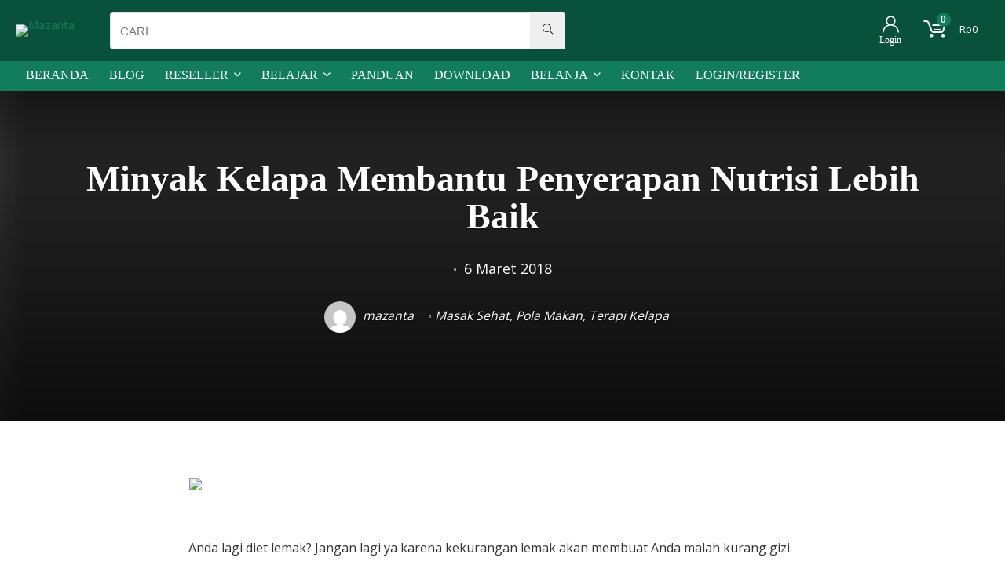

--- FILE ---
content_type: text/html; charset=UTF-8
request_url: https://mazanta.com/minyak-kelapa-membantu-penyerapan-nutrisi-lebih-baik/
body_size: 44122
content:
<!DOCTYPE html>
<html lang="id" itemscope itemtype="https://schema.org/BlogPosting">
<head>
<meta charset="UTF-8" />
<meta name="viewport" content="width=device-width, initial-scale=1.0" />
<!-- feeds & pingback -->
<link rel="profile" href="http://gmpg.org/xfn/11" />
<link rel="pingback" href="https://mazanta.com/xmlrpc.php" />
<!-- Manifest added by SuperPWA - Progressive Web Apps Plugin For WordPress -->
<link rel="manifest" href="/superpwa-manifest.json">
<meta name="theme-color" content="#ffffff">
<!-- / SuperPWA.com -->
<title>Minyak Kelapa Membantu Penyerapan Nutrisi Lebih Baik &#8211; Mazanta</title>
<style>
#wpadminbar #wp-admin-bar-wsm_free_top_button .ab-icon:before {
	content: "\f239";
	color: #FF9800;
	top: 3px;
}
</style><meta name='robots' content='max-image-preview:large' />
<link rel="alternate" type="application/rss+xml" title="Mazanta &raquo; Feed" href="https://mazanta.com/feed/" />
<link rel="alternate" type="application/rss+xml" title="Mazanta &raquo; Umpan Komentar" href="https://mazanta.com/comments/feed/" />
<link rel="alternate" type="application/rss+xml" title="Mazanta &raquo; Minyak Kelapa Membantu Penyerapan Nutrisi Lebih Baik Umpan Komentar" href="https://mazanta.com/minyak-kelapa-membantu-penyerapan-nutrisi-lebih-baik/feed/" />
<link rel="alternate" title="oEmbed (JSON)" type="application/json+oembed" href="https://mazanta.com/wp-json/oembed/1.0/embed?url=https%3A%2F%2Fmazanta.com%2Fminyak-kelapa-membantu-penyerapan-nutrisi-lebih-baik%2F" />
<link rel="alternate" title="oEmbed (XML)" type="text/xml+oembed" href="https://mazanta.com/wp-json/oembed/1.0/embed?url=https%3A%2F%2Fmazanta.com%2Fminyak-kelapa-membantu-penyerapan-nutrisi-lebih-baik%2F&#038;format=xml" />
<style id='wp-img-auto-sizes-contain-inline-css' type='text/css'>
img:is([sizes=auto i],[sizes^="auto," i]){contain-intrinsic-size:3000px 1500px}
/*# sourceURL=wp-img-auto-sizes-contain-inline-css */
</style>
<link rel='stylesheet' id='ht_ctc_main_css-css' href='https://mazanta.com/wp-content/plugins/click-to-chat-for-whatsapp/new/inc/assets/css/main.css?ver=4.34' type='text/css' media='all' />
<link rel='stylesheet' id='dashicons-css' href='https://mazanta.com/wp-includes/css/dashicons.min.css?ver=6.9' type='text/css' media='all' />
<link rel='stylesheet' id='elusive-css' href='https://mazanta.com/wp-content/plugins/menu-icons/vendor/codeinwp/icon-picker/css/types/elusive.min.css?ver=2.0' type='text/css' media='all' />
<link rel='stylesheet' id='menu-icon-font-awesome-css' href='https://mazanta.com/wp-content/plugins/menu-icons/css/fontawesome/css/all.min.css?ver=5.15.4' type='text/css' media='all' />
<link rel='stylesheet' id='foundation-icons-css' href='https://mazanta.com/wp-content/plugins/menu-icons/vendor/codeinwp/icon-picker/css/types/foundation-icons.min.css?ver=3.0' type='text/css' media='all' />
<link rel='stylesheet' id='genericons-css' href='https://mazanta.com/wp-content/plugins/menu-icons/vendor/codeinwp/icon-picker/css/types/genericons.min.css?ver=3.4' type='text/css' media='all' />
<link rel='stylesheet' id='menu-icons-extra-css' href='https://mazanta.com/wp-content/plugins/menu-icons/css/extra.min.css?ver=0.13.20' type='text/css' media='all' />
<style id='wp-emoji-styles-inline-css' type='text/css'>

	img.wp-smiley, img.emoji {
		display: inline !important;
		border: none !important;
		box-shadow: none !important;
		height: 1em !important;
		width: 1em !important;
		margin: 0 0.07em !important;
		vertical-align: -0.1em !important;
		background: none !important;
		padding: 0 !important;
	}
/*# sourceURL=wp-emoji-styles-inline-css */
</style>
<style id='wp-block-library-inline-css' type='text/css'>
:root{--wp-block-synced-color:#7a00df;--wp-block-synced-color--rgb:122,0,223;--wp-bound-block-color:var(--wp-block-synced-color);--wp-editor-canvas-background:#ddd;--wp-admin-theme-color:#007cba;--wp-admin-theme-color--rgb:0,124,186;--wp-admin-theme-color-darker-10:#006ba1;--wp-admin-theme-color-darker-10--rgb:0,107,160.5;--wp-admin-theme-color-darker-20:#005a87;--wp-admin-theme-color-darker-20--rgb:0,90,135;--wp-admin-border-width-focus:2px}@media (min-resolution:192dpi){:root{--wp-admin-border-width-focus:1.5px}}.wp-element-button{cursor:pointer}:root .has-very-light-gray-background-color{background-color:#eee}:root .has-very-dark-gray-background-color{background-color:#313131}:root .has-very-light-gray-color{color:#eee}:root .has-very-dark-gray-color{color:#313131}:root .has-vivid-green-cyan-to-vivid-cyan-blue-gradient-background{background:linear-gradient(135deg,#00d084,#0693e3)}:root .has-purple-crush-gradient-background{background:linear-gradient(135deg,#34e2e4,#4721fb 50%,#ab1dfe)}:root .has-hazy-dawn-gradient-background{background:linear-gradient(135deg,#faaca8,#dad0ec)}:root .has-subdued-olive-gradient-background{background:linear-gradient(135deg,#fafae1,#67a671)}:root .has-atomic-cream-gradient-background{background:linear-gradient(135deg,#fdd79a,#004a59)}:root .has-nightshade-gradient-background{background:linear-gradient(135deg,#330968,#31cdcf)}:root .has-midnight-gradient-background{background:linear-gradient(135deg,#020381,#2874fc)}:root{--wp--preset--font-size--normal:16px;--wp--preset--font-size--huge:42px}.has-regular-font-size{font-size:1em}.has-larger-font-size{font-size:2.625em}.has-normal-font-size{font-size:var(--wp--preset--font-size--normal)}.has-huge-font-size{font-size:var(--wp--preset--font-size--huge)}.has-text-align-center{text-align:center}.has-text-align-left{text-align:left}.has-text-align-right{text-align:right}.has-fit-text{white-space:nowrap!important}#end-resizable-editor-section{display:none}.aligncenter{clear:both}.items-justified-left{justify-content:flex-start}.items-justified-center{justify-content:center}.items-justified-right{justify-content:flex-end}.items-justified-space-between{justify-content:space-between}.screen-reader-text{border:0;clip-path:inset(50%);height:1px;margin:-1px;overflow:hidden;padding:0;position:absolute;width:1px;word-wrap:normal!important}.screen-reader-text:focus{background-color:#ddd;clip-path:none;color:#444;display:block;font-size:1em;height:auto;left:5px;line-height:normal;padding:15px 23px 14px;text-decoration:none;top:5px;width:auto;z-index:100000}html :where(.has-border-color){border-style:solid}html :where([style*=border-top-color]){border-top-style:solid}html :where([style*=border-right-color]){border-right-style:solid}html :where([style*=border-bottom-color]){border-bottom-style:solid}html :where([style*=border-left-color]){border-left-style:solid}html :where([style*=border-width]){border-style:solid}html :where([style*=border-top-width]){border-top-style:solid}html :where([style*=border-right-width]){border-right-style:solid}html :where([style*=border-bottom-width]){border-bottom-style:solid}html :where([style*=border-left-width]){border-left-style:solid}html :where(img[class*=wp-image-]){height:auto;max-width:100%}:where(figure){margin:0 0 1em}html :where(.is-position-sticky){--wp-admin--admin-bar--position-offset:var(--wp-admin--admin-bar--height,0px)}@media screen and (max-width:600px){html :where(.is-position-sticky){--wp-admin--admin-bar--position-offset:0px}}

/*# sourceURL=wp-block-library-inline-css */
</style><style id='wp-block-group-inline-css' type='text/css'>
.wp-block-group{box-sizing:border-box}:where(.wp-block-group.wp-block-group-is-layout-constrained){position:relative}
/*# sourceURL=https://mazanta.com/wp-includes/blocks/group/style.min.css */
</style>
<link rel='stylesheet' id='wc-blocks-style-css' href='https://mazanta.com/wp-content/plugins/woocommerce/assets/client/blocks/wc-blocks.css?ver=wc-10.4.3' type='text/css' media='all' />
<style id='global-styles-inline-css' type='text/css'>
:root{--wp--preset--aspect-ratio--square: 1;--wp--preset--aspect-ratio--4-3: 4/3;--wp--preset--aspect-ratio--3-4: 3/4;--wp--preset--aspect-ratio--3-2: 3/2;--wp--preset--aspect-ratio--2-3: 2/3;--wp--preset--aspect-ratio--16-9: 16/9;--wp--preset--aspect-ratio--9-16: 9/16;--wp--preset--color--black: #000000;--wp--preset--color--cyan-bluish-gray: #abb8c3;--wp--preset--color--white: #ffffff;--wp--preset--color--pale-pink: #f78da7;--wp--preset--color--vivid-red: #cf2e2e;--wp--preset--color--luminous-vivid-orange: #ff6900;--wp--preset--color--luminous-vivid-amber: #fcb900;--wp--preset--color--light-green-cyan: #7bdcb5;--wp--preset--color--vivid-green-cyan: #00d084;--wp--preset--color--pale-cyan-blue: #8ed1fc;--wp--preset--color--vivid-cyan-blue: #0693e3;--wp--preset--color--vivid-purple: #9b51e0;--wp--preset--color--main: var(--rehub-main-color);--wp--preset--color--secondary: var(--rehub-sec-color);--wp--preset--color--buttonmain: var(--rehub-main-btn-bg);--wp--preset--color--cyan-grey: #abb8c3;--wp--preset--color--orange-light: #fcb900;--wp--preset--color--red: #cf2e2e;--wp--preset--color--red-bright: #f04057;--wp--preset--color--vivid-green: #00d084;--wp--preset--color--orange: #ff6900;--wp--preset--color--blue: #0693e3;--wp--preset--gradient--vivid-cyan-blue-to-vivid-purple: linear-gradient(135deg,rgb(6,147,227) 0%,rgb(155,81,224) 100%);--wp--preset--gradient--light-green-cyan-to-vivid-green-cyan: linear-gradient(135deg,rgb(122,220,180) 0%,rgb(0,208,130) 100%);--wp--preset--gradient--luminous-vivid-amber-to-luminous-vivid-orange: linear-gradient(135deg,rgb(252,185,0) 0%,rgb(255,105,0) 100%);--wp--preset--gradient--luminous-vivid-orange-to-vivid-red: linear-gradient(135deg,rgb(255,105,0) 0%,rgb(207,46,46) 100%);--wp--preset--gradient--very-light-gray-to-cyan-bluish-gray: linear-gradient(135deg,rgb(238,238,238) 0%,rgb(169,184,195) 100%);--wp--preset--gradient--cool-to-warm-spectrum: linear-gradient(135deg,rgb(74,234,220) 0%,rgb(151,120,209) 20%,rgb(207,42,186) 40%,rgb(238,44,130) 60%,rgb(251,105,98) 80%,rgb(254,248,76) 100%);--wp--preset--gradient--blush-light-purple: linear-gradient(135deg,rgb(255,206,236) 0%,rgb(152,150,240) 100%);--wp--preset--gradient--blush-bordeaux: linear-gradient(135deg,rgb(254,205,165) 0%,rgb(254,45,45) 50%,rgb(107,0,62) 100%);--wp--preset--gradient--luminous-dusk: linear-gradient(135deg,rgb(255,203,112) 0%,rgb(199,81,192) 50%,rgb(65,88,208) 100%);--wp--preset--gradient--pale-ocean: linear-gradient(135deg,rgb(255,245,203) 0%,rgb(182,227,212) 50%,rgb(51,167,181) 100%);--wp--preset--gradient--electric-grass: linear-gradient(135deg,rgb(202,248,128) 0%,rgb(113,206,126) 100%);--wp--preset--gradient--midnight: linear-gradient(135deg,rgb(2,3,129) 0%,rgb(40,116,252) 100%);--wp--preset--font-size--small: 13px;--wp--preset--font-size--medium: 20px;--wp--preset--font-size--large: 36px;--wp--preset--font-size--x-large: 42px;--wp--preset--font-family--system-font: -apple-system,BlinkMacSystemFont,"Segoe UI",Roboto,Oxygen-Sans,Ubuntu,Cantarell,"Helvetica Neue",sans-serif;--wp--preset--font-family--rh-nav-font: var(--rehub-nav-font,-apple-system,BlinkMacSystemFont,"Segoe UI",Roboto,Oxygen-Sans,Ubuntu,Cantarell,"Helvetica Neue",sans-serif);--wp--preset--font-family--rh-head-font: var(--rehub-head-font,-apple-system,BlinkMacSystemFont,"Segoe UI",Roboto,Oxygen-Sans,Ubuntu,Cantarell,"Helvetica Neue",sans-serif);--wp--preset--font-family--rh-btn-font: var(--rehub-btn-font,-apple-system,BlinkMacSystemFont,"Segoe UI",Roboto,Oxygen-Sans,Ubuntu,Cantarell,"Helvetica Neue",sans-serif);--wp--preset--font-family--rh-body-font: var(--rehub-body-font,-apple-system,BlinkMacSystemFont,"Segoe UI",Roboto,Oxygen-Sans,Ubuntu,Cantarell,"Helvetica Neue",sans-serif);--wp--preset--spacing--20: 0.44rem;--wp--preset--spacing--30: 0.67rem;--wp--preset--spacing--40: 1rem;--wp--preset--spacing--50: 1.5rem;--wp--preset--spacing--60: 2.25rem;--wp--preset--spacing--70: 3.38rem;--wp--preset--spacing--80: 5.06rem;--wp--preset--shadow--natural: 6px 6px 9px rgba(0, 0, 0, 0.2);--wp--preset--shadow--deep: 12px 12px 50px rgba(0, 0, 0, 0.4);--wp--preset--shadow--sharp: 6px 6px 0px rgba(0, 0, 0, 0.2);--wp--preset--shadow--outlined: 6px 6px 0px -3px rgb(255, 255, 255), 6px 6px rgb(0, 0, 0);--wp--preset--shadow--crisp: 6px 6px 0px rgb(0, 0, 0);}:root { --wp--style--global--content-size: 760px;--wp--style--global--wide-size: 1200px; }:where(body) { margin: 0; }.wp-site-blocks > .alignleft { float: left; margin-right: 2em; }.wp-site-blocks > .alignright { float: right; margin-left: 2em; }.wp-site-blocks > .aligncenter { justify-content: center; margin-left: auto; margin-right: auto; }:where(.is-layout-flex){gap: 0.5em;}:where(.is-layout-grid){gap: 0.5em;}.is-layout-flow > .alignleft{float: left;margin-inline-start: 0;margin-inline-end: 2em;}.is-layout-flow > .alignright{float: right;margin-inline-start: 2em;margin-inline-end: 0;}.is-layout-flow > .aligncenter{margin-left: auto !important;margin-right: auto !important;}.is-layout-constrained > .alignleft{float: left;margin-inline-start: 0;margin-inline-end: 2em;}.is-layout-constrained > .alignright{float: right;margin-inline-start: 2em;margin-inline-end: 0;}.is-layout-constrained > .aligncenter{margin-left: auto !important;margin-right: auto !important;}.is-layout-constrained > :where(:not(.alignleft):not(.alignright):not(.alignfull)){max-width: var(--wp--style--global--content-size);margin-left: auto !important;margin-right: auto !important;}.is-layout-constrained > .alignwide{max-width: var(--wp--style--global--wide-size);}body .is-layout-flex{display: flex;}.is-layout-flex{flex-wrap: wrap;align-items: center;}.is-layout-flex > :is(*, div){margin: 0;}body .is-layout-grid{display: grid;}.is-layout-grid > :is(*, div){margin: 0;}body{padding-top: 0px;padding-right: 0px;padding-bottom: 0px;padding-left: 0px;}a:where(:not(.wp-element-button)){text-decoration: none;}h1{font-size: 29px;line-height: 34px;margin-top: 10px;margin-bottom: 31px;}h2{font-size: 25px;line-height: 31px;margin-top: 10px;margin-bottom: 31px;}h3{font-size: 20px;line-height: 28px;margin-top: 10px;margin-bottom: 25px;}h4{font-size: 18px;line-height: 24px;margin-top: 10px;margin-bottom: 18px;}h5{font-size: 16px;line-height: 20px;margin-top: 10px;margin-bottom: 15px;}h6{font-size: 14px;line-height: 20px;margin-top: 0px;margin-bottom: 10px;}:root :where(.wp-element-button, .wp-block-button__link){background-color: #32373c;border-width: 0;color: #fff;font-family: inherit;font-size: inherit;font-style: inherit;font-weight: inherit;letter-spacing: inherit;line-height: inherit;padding-top: calc(0.667em + 2px);padding-right: calc(1.333em + 2px);padding-bottom: calc(0.667em + 2px);padding-left: calc(1.333em + 2px);text-decoration: none;text-transform: inherit;}.has-black-color{color: var(--wp--preset--color--black) !important;}.has-cyan-bluish-gray-color{color: var(--wp--preset--color--cyan-bluish-gray) !important;}.has-white-color{color: var(--wp--preset--color--white) !important;}.has-pale-pink-color{color: var(--wp--preset--color--pale-pink) !important;}.has-vivid-red-color{color: var(--wp--preset--color--vivid-red) !important;}.has-luminous-vivid-orange-color{color: var(--wp--preset--color--luminous-vivid-orange) !important;}.has-luminous-vivid-amber-color{color: var(--wp--preset--color--luminous-vivid-amber) !important;}.has-light-green-cyan-color{color: var(--wp--preset--color--light-green-cyan) !important;}.has-vivid-green-cyan-color{color: var(--wp--preset--color--vivid-green-cyan) !important;}.has-pale-cyan-blue-color{color: var(--wp--preset--color--pale-cyan-blue) !important;}.has-vivid-cyan-blue-color{color: var(--wp--preset--color--vivid-cyan-blue) !important;}.has-vivid-purple-color{color: var(--wp--preset--color--vivid-purple) !important;}.has-main-color{color: var(--wp--preset--color--main) !important;}.has-secondary-color{color: var(--wp--preset--color--secondary) !important;}.has-buttonmain-color{color: var(--wp--preset--color--buttonmain) !important;}.has-cyan-grey-color{color: var(--wp--preset--color--cyan-grey) !important;}.has-orange-light-color{color: var(--wp--preset--color--orange-light) !important;}.has-red-color{color: var(--wp--preset--color--red) !important;}.has-red-bright-color{color: var(--wp--preset--color--red-bright) !important;}.has-vivid-green-color{color: var(--wp--preset--color--vivid-green) !important;}.has-orange-color{color: var(--wp--preset--color--orange) !important;}.has-blue-color{color: var(--wp--preset--color--blue) !important;}.has-black-background-color{background-color: var(--wp--preset--color--black) !important;}.has-cyan-bluish-gray-background-color{background-color: var(--wp--preset--color--cyan-bluish-gray) !important;}.has-white-background-color{background-color: var(--wp--preset--color--white) !important;}.has-pale-pink-background-color{background-color: var(--wp--preset--color--pale-pink) !important;}.has-vivid-red-background-color{background-color: var(--wp--preset--color--vivid-red) !important;}.has-luminous-vivid-orange-background-color{background-color: var(--wp--preset--color--luminous-vivid-orange) !important;}.has-luminous-vivid-amber-background-color{background-color: var(--wp--preset--color--luminous-vivid-amber) !important;}.has-light-green-cyan-background-color{background-color: var(--wp--preset--color--light-green-cyan) !important;}.has-vivid-green-cyan-background-color{background-color: var(--wp--preset--color--vivid-green-cyan) !important;}.has-pale-cyan-blue-background-color{background-color: var(--wp--preset--color--pale-cyan-blue) !important;}.has-vivid-cyan-blue-background-color{background-color: var(--wp--preset--color--vivid-cyan-blue) !important;}.has-vivid-purple-background-color{background-color: var(--wp--preset--color--vivid-purple) !important;}.has-main-background-color{background-color: var(--wp--preset--color--main) !important;}.has-secondary-background-color{background-color: var(--wp--preset--color--secondary) !important;}.has-buttonmain-background-color{background-color: var(--wp--preset--color--buttonmain) !important;}.has-cyan-grey-background-color{background-color: var(--wp--preset--color--cyan-grey) !important;}.has-orange-light-background-color{background-color: var(--wp--preset--color--orange-light) !important;}.has-red-background-color{background-color: var(--wp--preset--color--red) !important;}.has-red-bright-background-color{background-color: var(--wp--preset--color--red-bright) !important;}.has-vivid-green-background-color{background-color: var(--wp--preset--color--vivid-green) !important;}.has-orange-background-color{background-color: var(--wp--preset--color--orange) !important;}.has-blue-background-color{background-color: var(--wp--preset--color--blue) !important;}.has-black-border-color{border-color: var(--wp--preset--color--black) !important;}.has-cyan-bluish-gray-border-color{border-color: var(--wp--preset--color--cyan-bluish-gray) !important;}.has-white-border-color{border-color: var(--wp--preset--color--white) !important;}.has-pale-pink-border-color{border-color: var(--wp--preset--color--pale-pink) !important;}.has-vivid-red-border-color{border-color: var(--wp--preset--color--vivid-red) !important;}.has-luminous-vivid-orange-border-color{border-color: var(--wp--preset--color--luminous-vivid-orange) !important;}.has-luminous-vivid-amber-border-color{border-color: var(--wp--preset--color--luminous-vivid-amber) !important;}.has-light-green-cyan-border-color{border-color: var(--wp--preset--color--light-green-cyan) !important;}.has-vivid-green-cyan-border-color{border-color: var(--wp--preset--color--vivid-green-cyan) !important;}.has-pale-cyan-blue-border-color{border-color: var(--wp--preset--color--pale-cyan-blue) !important;}.has-vivid-cyan-blue-border-color{border-color: var(--wp--preset--color--vivid-cyan-blue) !important;}.has-vivid-purple-border-color{border-color: var(--wp--preset--color--vivid-purple) !important;}.has-main-border-color{border-color: var(--wp--preset--color--main) !important;}.has-secondary-border-color{border-color: var(--wp--preset--color--secondary) !important;}.has-buttonmain-border-color{border-color: var(--wp--preset--color--buttonmain) !important;}.has-cyan-grey-border-color{border-color: var(--wp--preset--color--cyan-grey) !important;}.has-orange-light-border-color{border-color: var(--wp--preset--color--orange-light) !important;}.has-red-border-color{border-color: var(--wp--preset--color--red) !important;}.has-red-bright-border-color{border-color: var(--wp--preset--color--red-bright) !important;}.has-vivid-green-border-color{border-color: var(--wp--preset--color--vivid-green) !important;}.has-orange-border-color{border-color: var(--wp--preset--color--orange) !important;}.has-blue-border-color{border-color: var(--wp--preset--color--blue) !important;}.has-vivid-cyan-blue-to-vivid-purple-gradient-background{background: var(--wp--preset--gradient--vivid-cyan-blue-to-vivid-purple) !important;}.has-light-green-cyan-to-vivid-green-cyan-gradient-background{background: var(--wp--preset--gradient--light-green-cyan-to-vivid-green-cyan) !important;}.has-luminous-vivid-amber-to-luminous-vivid-orange-gradient-background{background: var(--wp--preset--gradient--luminous-vivid-amber-to-luminous-vivid-orange) !important;}.has-luminous-vivid-orange-to-vivid-red-gradient-background{background: var(--wp--preset--gradient--luminous-vivid-orange-to-vivid-red) !important;}.has-very-light-gray-to-cyan-bluish-gray-gradient-background{background: var(--wp--preset--gradient--very-light-gray-to-cyan-bluish-gray) !important;}.has-cool-to-warm-spectrum-gradient-background{background: var(--wp--preset--gradient--cool-to-warm-spectrum) !important;}.has-blush-light-purple-gradient-background{background: var(--wp--preset--gradient--blush-light-purple) !important;}.has-blush-bordeaux-gradient-background{background: var(--wp--preset--gradient--blush-bordeaux) !important;}.has-luminous-dusk-gradient-background{background: var(--wp--preset--gradient--luminous-dusk) !important;}.has-pale-ocean-gradient-background{background: var(--wp--preset--gradient--pale-ocean) !important;}.has-electric-grass-gradient-background{background: var(--wp--preset--gradient--electric-grass) !important;}.has-midnight-gradient-background{background: var(--wp--preset--gradient--midnight) !important;}.has-small-font-size{font-size: var(--wp--preset--font-size--small) !important;}.has-medium-font-size{font-size: var(--wp--preset--font-size--medium) !important;}.has-large-font-size{font-size: var(--wp--preset--font-size--large) !important;}.has-x-large-font-size{font-size: var(--wp--preset--font-size--x-large) !important;}.has-system-font-font-family{font-family: var(--wp--preset--font-family--system-font) !important;}.has-rh-nav-font-font-family{font-family: var(--wp--preset--font-family--rh-nav-font) !important;}.has-rh-head-font-font-family{font-family: var(--wp--preset--font-family--rh-head-font) !important;}.has-rh-btn-font-font-family{font-family: var(--wp--preset--font-family--rh-btn-font) !important;}.has-rh-body-font-font-family{font-family: var(--wp--preset--font-family--rh-body-font) !important;}
/*# sourceURL=global-styles-inline-css */
</style>

<style id='dominant-color-styles-inline-css' type='text/css'>
img[data-dominant-color]:not(.has-transparency) { background-color: var(--dominant-color); }
/*# sourceURL=dominant-color-styles-inline-css */
</style>
<link rel='stylesheet' id='epeken_plugin_styles-css' href='https://mazanta.com/wp-content/plugins/epeken-all-kurir/class/assets/css/epeken-plugin-style.css?ver=1.1.8.6.14' type='text/css' media='all' />
<link rel='stylesheet' id='pmpro_frontend_base-css' href='https://mazanta.com/wp-content/plugins/paid-memberships-pro/css/frontend/base.css?ver=3.6.2' type='text/css' media='all' />
<link rel='stylesheet' id='pmpro_frontend_variation_1-css' href='https://mazanta.com/wp-content/plugins/paid-memberships-pro/css/frontend/variation_1.css?ver=3.6.2' type='text/css' media='all' />
<link rel='stylesheet' id='wps-public-slick-css' href='https://mazanta.com/wp-content/plugins/wallet-system-for-woocommerce/package/lib/slick/slick.min.css?ver=2.7.3' type='text/css' media='all' />
<link rel='stylesheet' id='wps-public-min-css' href='https://mazanta.com/wp-content/plugins/wallet-system-for-woocommerce/public/css/wps-public.css?ver=2.7.3' type='text/css' media='all' />
<style id='woocommerce-inline-inline-css' type='text/css'>
.woocommerce form .form-row .required { visibility: visible; }
/*# sourceURL=woocommerce-inline-inline-css */
</style>
<link rel='stylesheet' id='wsm-style-css' href='https://mazanta.com/wp-content/plugins/wp-stats-manager/css/style.css?ver=1.2' type='text/css' media='all' />
<link rel='stylesheet' id='uap_public_style-css' href='https://mazanta.com/wp-content/plugins/indeed-affiliate-pro/assets/css/main_public.min.css?ver=9.5' type='text/css' media='all' />
<link rel='stylesheet' id='uap_templates-css' href='https://mazanta.com/wp-content/plugins/indeed-affiliate-pro/assets/css/templates.min.css?ver=9.5' type='text/css' media='all' />
<link rel='stylesheet' id='rhstyle-css' href='https://mazanta.com/wp-content/themes/rehub-theme/style.css?ver=19.9.9.2' type='text/css' media='all' />
<link rel='stylesheet' id='rehubicons-css' href='https://mazanta.com/wp-content/themes/rehub-theme/iconstyle.css?ver=19.9.9.2' type='text/css' media='all' />
<link rel='stylesheet' id='rhajaxsearch-css' href='https://mazanta.com/wp-content/themes/rehub-theme/css/ajaxsearch.css?ver=19.9.9.2' type='text/css' media='all' />
<link rel='stylesheet' id='rhsingle-css' href='https://mazanta.com/wp-content/themes/rehub-theme/css/single.css?ver=1.1' type='text/css' media='all' />
<link rel='stylesheet' id='rehub-woocommerce-css' href='https://mazanta.com/wp-content/themes/rehub-theme/css/woocommerce.css?ver=19.9.9.2' type='text/css' media='all' />
<link rel='stylesheet' id='rhslidingpanel-css' href='https://mazanta.com/wp-content/themes/rehub-theme/css/slidingpanel.css?ver=1.0' type='text/css' media='all' />
<link rel='stylesheet' id='rhquantity-css' href='https://mazanta.com/wp-content/themes/rehub-theme/css/quantity.css?ver=1.5' type='text/css' media='all' />
<style id='block-visibility-screen-size-styles-inline-css' type='text/css'>
/* Large screens (desktops, 992px and up) */
@media ( min-width: 992px ) {
	.block-visibility-hide-large-screen {
		display: none !important;
	}
}

/* Medium screens (tablets, between 768px and 992px) */
@media ( min-width: 768px ) and ( max-width: 991.98px ) {
	.block-visibility-hide-medium-screen {
		display: none !important;
	}
}

/* Small screens (mobile devices, less than 768px) */
@media ( max-width: 767.98px ) {
	.block-visibility-hide-small-screen {
		display: none !important;
	}
}
/*# sourceURL=block-visibility-screen-size-styles-inline-css */
</style>
<script type="text/javascript" data-cfasync="false" src="https://mazanta.com/wp-includes/js/jquery/jquery.min.js?ver=3.7.1" id="jquery-core-js"></script>
<script type="text/javascript" src="https://mazanta.com/wp-content/plugins/wallet-system-for-woocommerce/package/lib/slick/slick.min.js?ver=2.7.3" id="wps-silk-script-js"></script>
<script type="text/javascript" id="wallet-system-for-woocommerce-js-extra">
/* <![CDATA[ */
var wsfw_public_param = {"ajaxurl":"https://mazanta.com/wp-admin/admin-ajax.php","nonce":"a82ef06e22","datatable_pagination_text":"Baris per halaman _MENU_","datatable_info":"_START_ - _END_ of _TOTAL_","wsfw_ajax_error":"An error occured!","wsfw_amount_error":"Enter amount greater than 0","wsfw_min_wallet_withdrawal":"Wallet Withdrawal Amount Must Be Greater Than","wsfw_max_wallet_withdrawal":"Wallet Withdrawal Amount Should Be Less Than","wsfw_min_wallet_transfer":"Wallet Transfer Amount Must Be Greater Than","wsfw_max_wallet_transfer":"Wallet Transfer Amount Should Be Less Than","wsfw_partial_payment_msg":"Amount want to use from wallet","wsfw_apply_wallet_msg":"Apply wallet","wsfw_transfer_amount_error":"Jumlah transfer harus kurang dari atau sama dengan saldo eWallet..","wsfw_withdrawal_amount_error":"Jumlah penarikan harus kurang dari atau sama dengan saldo eWallet.","wsfw_recharge_minamount_error":"Recharge amount should be greater than or equal to ","wsfw_recharge_maxamount_error":"Recharge amount should be less than or equal to ","wsfw_wallet_transfer":"You cannot transfer amount to yourself.","wsfw_unset_amount":"Wallet Amount Removed","wsfw_wallet_paypal":"","wps_wsfw_notification_color":""};
//# sourceURL=wallet-system-for-woocommerce-js-extra
/* ]]> */
</script>
<script type="text/javascript" src="https://mazanta.com/wp-content/plugins/wallet-system-for-woocommerce/public/src/js/wallet-system-for-woocommerce-public.js?ver=2.7.3" id="wallet-system-for-woocommerce-js"></script>
<script type="text/javascript" id="wallet-system-for-woocommercecommon-js-extra">
/* <![CDATA[ */
var wsfw_common_param = {"ajaxurl":"https://mazanta.com/wp-admin/admin-ajax.php","nonce":"e229f7a74b"};
//# sourceURL=wallet-system-for-woocommercecommon-js-extra
/* ]]> */
</script>
<script type="text/javascript" src="https://mazanta.com/wp-content/plugins/wallet-system-for-woocommerce/common/src/js/wallet-system-for-woocommerce-common.js?ver=2.7.3" id="wallet-system-for-woocommercecommon-js"></script>
<script type="text/javascript" src="https://mazanta.com/wp-content/plugins/woocommerce/assets/js/jquery-blockui/jquery.blockUI.min.js?ver=2.7.0-wc.10.4.3" id="wc-jquery-blockui-js" defer="defer" data-wp-strategy="defer"></script>
<script type="text/javascript" id="wc-add-to-cart-js-extra">
/* <![CDATA[ */
var wc_add_to_cart_params = {"ajax_url":"/wp-admin/admin-ajax.php","wc_ajax_url":"/?wc-ajax=%%endpoint%%","i18n_view_cart":"Lihat keranjang","cart_url":"https://mazanta.com/cart/","is_cart":"","cart_redirect_after_add":"yes","i18n_added_to_cart":"Has been added to cart."};
//# sourceURL=wc-add-to-cart-js-extra
/* ]]> */
</script>
<script type="text/javascript" src="https://mazanta.com/wp-content/plugins/woocommerce/assets/js/frontend/add-to-cart.min.js?ver=10.4.3" id="wc-add-to-cart-js" defer="defer" data-wp-strategy="defer"></script>
<script type="text/javascript" src="https://mazanta.com/wp-content/plugins/woocommerce/assets/js/js-cookie/js.cookie.min.js?ver=2.1.4-wc.10.4.3" id="wc-js-cookie-js" defer="defer" data-wp-strategy="defer"></script>
<script type="text/javascript" id="woocommerce-js-extra">
/* <![CDATA[ */
var woocommerce_params = {"ajax_url":"/wp-admin/admin-ajax.php","wc_ajax_url":"/?wc-ajax=%%endpoint%%","i18n_password_show":"Tampilkan kata sandi","i18n_password_hide":"Sembunyikan kata sandi"};
//# sourceURL=woocommerce-js-extra
/* ]]> */
</script>
<script type="text/javascript" src="https://mazanta.com/wp-content/plugins/woocommerce/assets/js/frontend/woocommerce.min.js?ver=10.4.3" id="woocommerce-js" defer="defer" data-wp-strategy="defer"></script>
<script type="text/javascript" src="https://mazanta.com/wp-content/plugins/indeed-affiliate-pro/assets/js/public-functions.min.js?ver=9.5" id="uap-public-functions-js"></script>
<script type="text/javascript" id="uap-public-functions-js-after">
/* <![CDATA[ */
var ajax_url='https://mazanta.com/wp-admin/admin-ajax.php';
//# sourceURL=uap-public-functions-js-after
/* ]]> */
</script>
<script type="text/javascript" id="wc-cart-fragments-js-extra">
/* <![CDATA[ */
var wc_cart_fragments_params = {"ajax_url":"/wp-admin/admin-ajax.php","wc_ajax_url":"/?wc-ajax=%%endpoint%%","cart_hash_key":"wc_cart_hash_9549199737aa5500677ebc47a0db56e0","fragment_name":"wc_fragments_9549199737aa5500677ebc47a0db56e0","request_timeout":"5000"};
//# sourceURL=wc-cart-fragments-js-extra
/* ]]> */
</script>
<script type="text/javascript" src="https://mazanta.com/wp-content/plugins/woocommerce/assets/js/frontend/cart-fragments.min.js?ver=10.4.3" id="wc-cart-fragments-js" defer="defer" data-wp-strategy="defer"></script>

<!-- OG: 3.3.8 --><link rel="image_src" href="https://mazanta.com/wp-content/uploads/2018/03/minyak-baik.jpg"><meta name="msapplication-TileImage" content="https://mazanta.com/wp-content/uploads/2018/03/minyak-baik.jpg">
<meta property="og:image" content="https://mazanta.com/wp-content/uploads/2018/03/minyak-baik.jpg"><meta property="og:image:secure_url" content="https://mazanta.com/wp-content/uploads/2018/03/minyak-baik.jpg"><meta property="og:image:width" content="798"><meta property="og:image:height" content="768"><meta property="og:image:alt" content="minyak-baik.jpeg"><meta property="og:image:type" content="image/jpeg"><meta property="og:description" content="Anda lagi diet lemak? Jangan lagi ya karena kekurangan lemak akan membuat Anda malah kurang gizi. Perlu diketahui bahwa untuk menyerap semua jenis nutrisi yang larut dalam lemak, senyawa seperti misalnya lutein, beta-karoten dan vitamin E, Anda perlu juga mengkonsumsi beberapa lemak. Jadi mungkin Anda selalu menambahkan minyak zaitun atau minyak kelapa murni (VCO =..."><meta property="og:type" content="article"><meta property="og:locale" content="id"><meta property="og:site_name" content="Mazanta"><meta property="og:title" content="Minyak Kelapa Membantu Penyerapan Nutrisi Lebih Baik"><meta property="og:url" content="https://mazanta.com/minyak-kelapa-membantu-penyerapan-nutrisi-lebih-baik/"><meta property="og:updated_time" content="2018-03-06T13:46:00+08:00">
<meta property="article:tag" content="minyak kelapa"><meta property="article:tag" content="vco"><meta property="article:published_time" content="2018-03-06T06:46:00+00:00"><meta property="article:modified_time" content="2018-03-06T06:46:00+00:00"><meta property="article:section" content="Masak Sehat"><meta property="article:section" content="Pola Makan"><meta property="article:section" content="Terapi Kelapa"><meta property="article:author:first_name" content="Mazanta"><meta property="article:author:last_name" content="Admin"><meta property="article:author:username" content="mazanta">
<meta property="twitter:partner" content="ogwp"><meta property="twitter:card" content="summary_large_image"><meta property="twitter:image" content="https://mazanta.com/wp-content/uploads/2018/03/minyak-baik.jpg"><meta property="twitter:image:alt" content="minyak-baik.jpeg"><meta property="twitter:title" content="Minyak Kelapa Membantu Penyerapan Nutrisi Lebih Baik"><meta property="twitter:description" content="Anda lagi diet lemak? Jangan lagi ya karena kekurangan lemak akan membuat Anda malah kurang gizi. Perlu diketahui bahwa untuk menyerap semua jenis nutrisi yang larut dalam lemak, senyawa seperti..."><meta property="twitter:url" content="https://mazanta.com/minyak-kelapa-membantu-penyerapan-nutrisi-lebih-baik/"><meta property="twitter:label1" content="Reading time"><meta property="twitter:data1" content="2 minutes">
<meta itemprop="image" content="https://mazanta.com/wp-content/uploads/2018/03/minyak-baik.jpg"><meta itemprop="name" content="Minyak Kelapa Membantu Penyerapan Nutrisi Lebih Baik"><meta itemprop="description" content="Anda lagi diet lemak? Jangan lagi ya karena kekurangan lemak akan membuat Anda malah kurang gizi. Perlu diketahui bahwa untuk menyerap semua jenis nutrisi yang larut dalam lemak, senyawa seperti misalnya lutein, beta-karoten dan vitamin E, Anda perlu juga mengkonsumsi beberapa lemak. Jadi mungkin Anda selalu menambahkan minyak zaitun atau minyak kelapa murni (VCO =..."><meta itemprop="datePublished" content="2018-03-06"><meta itemprop="dateModified" content="2018-03-06T06:46:00+00:00">
<meta property="profile:first_name" content="Mazanta"><meta property="profile:last_name" content="Admin"><meta property="profile:username" content="mazanta">
<!-- /OG -->

<link rel="https://api.w.org/" href="https://mazanta.com/wp-json/" /><link rel="alternate" title="JSON" type="application/json" href="https://mazanta.com/wp-json/wp/v2/posts/13176" /><link rel="EditURI" type="application/rsd+xml" title="RSD" href="https://mazanta.com/xmlrpc.php?rsd" />
<meta name="generator" content="WordPress 6.9" />
<meta name="generator" content="WooCommerce 10.4.3" />
<link rel="canonical" href="https://mazanta.com/minyak-kelapa-membantu-penyerapan-nutrisi-lebih-baik/" />
<link rel='shortlink' href='https://mazanta.com/?p=13176' />
<meta name="generator" content="auto-sizes 1.7.0">
<meta name="generator" content="dominant-color-images 1.2.0">
<meta name='uap-token' content='b5aa6563f6'><style id="pmpro_colors">:root {
	--pmpro--color--base: #ffffff;
	--pmpro--color--contrast: #222222;
	--pmpro--color--accent: #0c3d54;
	--pmpro--color--accent--variation: hsl( 199,75%,28.5% );
	--pmpro--color--border--variation: hsl( 0,0%,91% );
}</style><meta name="generator" content="performance-lab 4.0.0; plugins: auto-sizes, dominant-color-images, embed-optimizer, image-prioritizer, performant-translations, speculation-rules, web-worker-offloading, webp-uploads">
<meta name="generator" content="performant-translations 1.2.0">
<meta name="generator" content="web-worker-offloading 0.2.0">
<meta name="generator" content="webp-uploads 2.6.0">
<meta http-equiv="Cache-control" content="no-cache"><meta http-equiv="Expires" content="-1">
        <!-- Wordpress Stats Manager -->
        <script type="text/javascript">
            var _wsm = _wsm || [];
            _wsm.push(['trackPageView']);
            _wsm.push(['enableLinkTracking']);
            _wsm.push(['enableHeartBeatTimer']);
            (function() {
                var u = "https://mazanta.com/wp-content/plugins/wp-stats-manager/";
                _wsm.push(['setUrlReferrer', ""]);
                _wsm.push(['setTrackerUrl', "https://mazanta.com/?wmcAction=wmcTrack"]);
                _wsm.push(['setSiteId', "1"]);
                _wsm.push(['setPageId', "13176"]);
                _wsm.push(['setWpUserId', "0"]);
                var d = document,
                    g = d.createElement('script'),
                    s = d.getElementsByTagName('script')[0];
                g.type = 'text/javascript';
                g.async = true;
                g.defer = true;
                g.src = u + 'js/wsm_new.js';
                s.parentNode.insertBefore(g, s);
            })();
        </script>
        <!-- End Wordpress Stats Manager Code -->
<link rel="preload" href="https://mazanta.com/wp-content/themes/rehub-theme/fonts/rhicons.woff2?3oibrk" as="font" type="font/woff2" crossorigin="crossorigin"><style type="text/css"> nav.top_menu > ul > li > a{text-transform:uppercase;}nav.top_menu > ul > li > a{font-weight:normal;}nav.top_menu > ul > li,.main-nav.dark_style nav.top_menu>ul>li{border:none;}.dl-menuwrapper li a,nav.top_menu > ul > li > a,#re_menu_near_logo li,#re_menu_near_logo li{font-family:"Poppins",trebuchet ms !important;}:root{--rehub-nav-font:Poppins;}.rehub_feat_block div.offer_title,.rh_wrapper_video_playlist .rh_video_title_and_time .rh_video_title,.main_slider .flex-overlay h2,.related_articles ul li > a,h1,h2,h3,h4,h5,h6,.widget .title,.title h1,.title h5,.related_articles .related_title,#comments .title_comments,.commentlist .comment-author .fn,.commentlist .comment-author .fn a,.rate_bar_wrap .review-top .review-text span.review-header,.wpsm-numbox.wpsm-style6 span.num,.wpsm-numbox.wpsm-style5 span.num,.rehub-main-font,.logo .textlogo,.wp-block-quote.is-style-large,.comment-respond h3,.related_articles .related_title,.re_title_inmodal{font-family:"Montserrat",trebuchet ms;}.main_slider .flex-overlay h2,h1,h2,h3,h4,h5,h6,.title h1,.title h5,.comment-respond h3{font-weight:700;}:root{--rehub-head-font:Montserrat;}.priced_block .btn_offer_block,.rh-deal-compact-btn,.wpsm-button.rehub_main_btn,.woocommerce div.product p.price,.btn_more,input[type="submit"],input[type="button"],input[type="reset"],.vc_btn3,.re-compare-destin.wpsm-button,.rehub-btn-font,.vc_general.vc_btn3,.woocommerce a.woo_loop_btn,.woocommerce input.button.alt,.woocommerce a.add_to_cart_button,.woocommerce .single_add_to_cart_button,.woocommerce div.product form.cart .button,.woocommerce .checkout-button.button,#buddypress button.submit,.wcv-grid a.button,input.gmw-submit,#ws-plugin--s2member-profile-submit,#rtmedia_create_new_album,input[type="submit"].dokan-btn-theme,a.dokan-btn-theme:not(.dashicons),.dokan-btn-theme:not(.dashicons),.woocommerce .single_add_to_cart_button,.woocommerce .woo-button-area .masked_coupon,.woocommerce .summary .price,.wvm_plan,.wp-block-button .wp-block-button__link,.widget_merchant_list .buttons_col a{font-family:"Open Sans",trebuchet ms;}:root{--rehub-btn-font:Open Sans;}.sidebar,.rehub-body-font,body{font-family:"Open Sans",arial !important;}:root{--rehub-body-font:Open Sans;}.post,body .post-readopt .post-inner,body .post-readopt:not(.main-side),body .post-readopt .post,.post p{font-size:16px;line-height:28px;}header .main-nav,.main-nav.dark_style,.header_one_row .main-nav{background:none repeat scroll 0 0 #117d5d!important;box-shadow:none;}.main-nav{border-bottom:none;border-top:none;}.dl-menuwrapper .dl-menu{margin:0 !important}nav.top_menu > ul > li > a{color:#ffffff !important;}nav.top_menu > ul > li > a:hover{box-shadow:none;}.responsive_nav_wrap .user-ava-intop:after,.dl-menuwrapper button i,.responsive_nav_wrap .rh-header-icon{color:#ffffff !important;}.dl-menuwrapper button svg line{stroke:#ffffff !important;}#rhNavToolWrap{background:none repeat scroll 0 0 #246a2c!important;}#rhNavToolWrap .user-ava-intop:after,#rhNavToolbar .rh-header-icon{color:#ffffff !important;}body #rhNavToolWrap{position:relative;box-shadow:none !important}#rhNavToolWrap .user-dropdown-intop-menu{bottom:auto !important;top:100%;margin-top:0}#main_header,.is-sticky .logo_section_wrap,.sticky-active.logo_section_wrap{background-color:#08513b !important}.main-nav.white_style{border-top:none}nav.top_menu > ul:not(.off-canvas) > li > a:after{top:auto;bottom:0}.header-top{border:none;} .widget .title:after{border-bottom:2px solid #117d5d;}.rehub-main-color-border,nav.top_menu > ul > li.vertical-menu.border-main-color .sub-menu,.rh-main-bg-hover:hover,.wp-block-quote,ul.def_btn_link_tabs li.active a,.wp-block-pullquote{border-color:#117d5d;}.wpsm_promobox.rehub_promobox{border-left-color:#117d5d!important;}.color_link{color:#117d5d !important;}.featured_slider:hover .score,article.post .wpsm_toplist_heading:before{border-color:#117d5d;}.btn_more:hover,.tw-pagination .current{border:1px solid #117d5d;color:#fff}.rehub_woo_review .rehub_woo_tabs_menu li.current{border-top:3px solid #117d5d;}.gallery-pics .gp-overlay{box-shadow:0 0 0 4px #117d5d inset;}.post .rehub_woo_tabs_menu li.current,.woocommerce div.product .woocommerce-tabs ul.tabs li.active{border-top:2px solid #117d5d;}.rething_item a.cat{border-bottom-color:#117d5d}nav.top_menu ul li ul.sub-menu{border-bottom:2px solid #117d5d;}.widget.deal_daywoo,.elementor-widget-wpsm_woofeatured .deal_daywoo{border:3px solid #117d5d;padding:20px;background:#fff;}.deal_daywoo .wpsm-bar-bar{background-color:#117d5d !important} #buddypress div.item-list-tabs ul li.selected a span,#buddypress div.item-list-tabs ul li.current a span,#buddypress div.item-list-tabs ul li a span,.user-profile-div .user-menu-tab > li.active > a,.user-profile-div .user-menu-tab > li.active > a:focus,.user-profile-div .user-menu-tab > li.active > a:hover,.news_in_thumb:hover a.rh-label-string,.news_out_thumb:hover a.rh-label-string,.col-feat-grid:hover a.rh-label-string,.carousel-style-deal .re_carousel .controls,.re_carousel .controls:hover,.openedprevnext .postNavigation .postnavprev,.postNavigation .postnavprev:hover,.top_chart_pagination a.selected,.flex-control-paging li a.flex-active,.flex-control-paging li a:hover,.btn_more:hover,body .tabs-menu li:hover,body .tabs-menu li.current,.featured_slider:hover .score,#bbp_user_edit_submit,.bbp-topic-pagination a,.bbp-topic-pagination a,.custom-checkbox label.checked:after,.slider_post .caption,ul.postpagination li.active a,ul.postpagination li:hover a,ul.postpagination li a:focus,.top_theme h5 strong,.re_carousel .text:after,#topcontrol:hover,.main_slider .flex-overlay:hover a.read-more,.rehub_chimp #mc_embed_signup input#mc-embedded-subscribe,#rank_1.rank_count,#toplistmenu > ul li:before,.rehub_chimp:before,.wpsm-members > strong:first-child,.r_catbox_btn,.wpcf7 .wpcf7-submit,.wpsm_pretty_hover li:hover,.wpsm_pretty_hover li.current,.rehub-main-color-bg,.togglegreedybtn:after,.rh-bg-hover-color:hover a.rh-label-string,.rh-main-bg-hover:hover,.rh_wrapper_video_playlist .rh_video_currently_playing,.rh_wrapper_video_playlist .rh_video_currently_playing.rh_click_video:hover,.rtmedia-list-item .rtmedia-album-media-count,.tw-pagination .current,.dokan-dashboard .dokan-dash-sidebar ul.dokan-dashboard-menu li.active,.dokan-dashboard .dokan-dash-sidebar ul.dokan-dashboard-menu li:hover,.dokan-dashboard .dokan-dash-sidebar ul.dokan-dashboard-menu li.dokan-common-links a:hover,#ywqa-submit-question,.woocommerce .widget_price_filter .ui-slider .ui-slider-range,.rh-hov-bor-line > a:after,nav.top_menu > ul:not(.off-canvas) > li > a:after,.rh-border-line:after,.wpsm-table.wpsm-table-main-color table tr th,.rh-hov-bg-main-slide:before,.rh-hov-bg-main-slidecol .col_item:before,.mvx-tablink.active::before{background:#117d5d;}@media (max-width:767px){.postNavigation .postnavprev{background:#117d5d;}}.rh-main-bg-hover:hover,.rh-main-bg-hover:hover .whitehovered,.user-profile-div .user-menu-tab > li.active > a{color:#fff !important} a,.carousel-style-deal .deal-item .priced_block .price_count ins,nav.top_menu ul li.menu-item-has-children ul li.menu-item-has-children > a:before,.flexslider .fa-pulse,.footer-bottom .widget .f_menu li a:hover,.comment_form h3 a,.bbp-body li.bbp-forum-info > a:hover,.bbp-body li.bbp-topic-title > a:hover,#subscription-toggle a:before,#favorite-toggle a:before,.aff_offer_links .aff_name a,.rh-deal-price,.commentlist .comment-content small a,.related_articles .title_cat_related a,article em.emph,.campare_table table.one td strong.red,.sidebar .tabs-item .detail p a,.footer-bottom .widget .title span,footer p a,.welcome-frase strong,article.post .wpsm_toplist_heading:before,.post a.color_link,.categoriesbox:hover h3 a:after,.bbp-body li.bbp-forum-info > a,.bbp-body li.bbp-topic-title > a,.widget .title i,.woocommerce-MyAccount-navigation ul li.is-active a,.category-vendormenu li.current a,.deal_daywoo .title,.rehub-main-color,.wpsm_pretty_colored ul li.current a,.wpsm_pretty_colored ul li.current,.rh-heading-hover-color:hover h2 a,.rh-heading-hover-color:hover h3 a,.rh-heading-hover-color:hover h4 a,.rh-heading-hover-color:hover h5 a,.rh-heading-hover-color:hover h3,.rh-heading-hover-color:hover h2,.rh-heading-hover-color:hover h4,.rh-heading-hover-color:hover h5,.rh-heading-hover-color:hover .rh-heading-hover-item a,.rh-heading-icon:before,.widget_layered_nav ul li.chosen a:before,.wp-block-quote.is-style-large p,ul.page-numbers li span.current,ul.page-numbers li a:hover,ul.page-numbers li.active a,.page-link > span:not(.page-link-title),blockquote:not(.wp-block-quote) p,span.re_filtersort_btn:hover,span.active.re_filtersort_btn,.deal_daywoo .price,div.sortingloading:after{color:#117d5d;} .page-link > span:not(.page-link-title),.widget.widget_affegg_widget .title,.widget.top_offers .title,.widget.cegg_widget_products .title,header .header_first_style .search form.search-form [type="submit"],header .header_eight_style .search form.search-form [type="submit"],.filter_home_pick span.active,.filter_home_pick span:hover,.filter_product_pick span.active,.filter_product_pick span:hover,.rh_tab_links a.active,.rh_tab_links a:hover,.wcv-navigation ul.menu li.active,.wcv-navigation ul.menu li:hover a,form.search-form [type="submit"],.rehub-sec-color-bg,input#ywqa-submit-question,input#ywqa-send-answer,.woocommerce button.button.alt,.tabsajax span.active.re_filtersort_btn,.wpsm-table.wpsm-table-sec-color table tr th,.rh-slider-arrow,.rh-hov-bg-sec-slide:before,.rh-hov-bg-sec-slidecol .col_item:before{background:#000000 !important;color:#fff !important;outline:0}.widget.widget_affegg_widget .title:after,.widget.top_offers .title:after,.widget.cegg_widget_products .title:after{border-top-color:#000000 !important;}.page-link > span:not(.page-link-title){border:1px solid #000000;}.page-link > span:not(.page-link-title),.header_first_style .search form.search-form [type="submit"] i{color:#fff !important;}.rh_tab_links a.active,.rh_tab_links a:hover,.rehub-sec-color-border,nav.top_menu > ul > li.vertical-menu.border-sec-color > .sub-menu,body .rh-slider-thumbs-item--active{border-color:#000000}.rh_wrapper_video_playlist .rh_video_currently_playing,.rh_wrapper_video_playlist .rh_video_currently_playing.rh_click_video:hover{background-color:#000000;box-shadow:1200px 0 0 #000000 inset;}.rehub-sec-color{color:#000000} form.search-form input[type="text"]{border-radius:4px}.news .priced_block .price_count,.blog_string .priced_block .price_count,.main_slider .price_count{margin-right:5px}.right_aff .priced_block .btn_offer_block,.right_aff .priced_block .price_count{border-radius:0 !important}form.search-form.product-search-form input[type="text"]{border-radius:4px 0 0 4px;}form.search-form [type="submit"]{border-radius:0 4px 4px 0;}.rtl form.search-form.product-search-form input[type="text"]{border-radius:0 4px 4px 0;}.rtl form.search-form [type="submit"]{border-radius:4px 0 0 4px;}.price_count,.rehub_offer_coupon,#buddypress .dir-search input[type=text],.gmw-form-wrapper input[type=text],.gmw-form-wrapper select,#buddypress a.button,.btn_more,#main_header .wpsm-button,#rh-header-cover-image .wpsm-button,#wcvendor_image_bg .wpsm-button,input[type="text"],textarea,input[type="tel"],input[type="password"],input[type="email"],input[type="url"],input[type="number"],.def_btn,input[type="submit"],input[type="button"],input[type="reset"],.rh_offer_list .offer_thumb .deal_img_wrap,.grid_onsale,.rehub-main-smooth,.re_filter_instore span.re_filtersort_btn:hover,.re_filter_instore span.active.re_filtersort_btn,#buddypress .standard-form input[type=text],#buddypress .standard-form textarea,.blacklabelprice{border-radius:4px}.news-community,.woocommerce .products.grid_woo .product,.rehub_chimp #mc_embed_signup input.email,#mc_embed_signup input#mc-embedded-subscribe,.rh_offer_list,.woo-tax-logo,#buddypress div.item-list-tabs ul li a,#buddypress form#whats-new-form,#buddypress div#invite-list,#buddypress #send-reply div.message-box,.rehub-sec-smooth,.rate-bar-bar,.rate-bar,#wcfm-main-contentainer #wcfm-content,.wcfm_welcomebox_header{border-radius:5px}#rhSplashSearch form.search-form input[type="text"],#rhSplashSearch form.search-form [type="submit"]{border-radius:0 !important} .woocommerce .woo-button-area .masked_coupon,.woocommerce a.woo_loop_btn,.woocommerce .button.checkout,.woocommerce input.button.alt,.woocommerce a.add_to_cart_button:not(.flat-woo-btn),.woocommerce-page a.add_to_cart_button:not(.flat-woo-btn),.woocommerce .single_add_to_cart_button,.woocommerce div.product form.cart .button,.woocommerce .checkout-button.button,.priced_block .btn_offer_block,.priced_block .button,.rh-deal-compact-btn,input.mdf_button,#buddypress input[type="submit"],#buddypress input[type="button"],#buddypress input[type="reset"],#buddypress button.submit,.wpsm-button.rehub_main_btn,.wcv-grid a.button,input.gmw-submit,#ws-plugin--s2member-profile-submit,#rtmedia_create_new_album,input[type="submit"].dokan-btn-theme,a.dokan-btn-theme,.dokan-btn-theme,#wcfm_membership_container a.wcfm_submit_button,.woocommerce button.button,.rehub-main-btn-bg,.woocommerce #payment #place_order,.wc-block-grid__product-add-to-cart.wp-block-button .wp-block-button__link{background:none #de1414 !important;color:#ffffff !important;fill:#ffffff !important;border:none !important;text-decoration:none !important;outline:0;box-shadow:-1px 6px 19px rgba(222,20,20,0.2) !important;border-radius:4px !important;}.rehub-main-btn-bg > a{color:#ffffff !important;}.woocommerce a.woo_loop_btn:hover,.woocommerce .button.checkout:hover,.woocommerce input.button.alt:hover,.woocommerce a.add_to_cart_button:not(.flat-woo-btn):hover,.woocommerce-page a.add_to_cart_button:not(.flat-woo-btn):hover,.woocommerce a.single_add_to_cart_button:hover,.woocommerce-page a.single_add_to_cart_button:hover,.woocommerce div.product form.cart .button:hover,.woocommerce-page div.product form.cart .button:hover,.woocommerce .checkout-button.button:hover,.priced_block .btn_offer_block:hover,.wpsm-button.rehub_main_btn:hover,#buddypress input[type="submit"]:hover,#buddypress input[type="button"]:hover,#buddypress input[type="reset"]:hover,#buddypress button.submit:hover,.small_post .btn:hover,.ap-pro-form-field-wrapper input[type="submit"]:hover,.wcv-grid a.button:hover,#ws-plugin--s2member-profile-submit:hover,.rething_button .btn_more:hover,#wcfm_membership_container a.wcfm_submit_button:hover,.woocommerce #payment #place_order:hover,.woocommerce button.button:hover,.rehub-main-btn-bg:hover,.rehub-main-btn-bg:hover > a,.wc-block-grid__product-add-to-cart.wp-block-button .wp-block-button__link:hover{background:none #de1414 !important;color:#ffffff !important;border-color:transparent;box-shadow:-1px 6px 13px rgba(222,20,20,0.4) !important;}.rehub_offer_coupon:hover{border:1px dashed #de1414;}.rehub_offer_coupon:hover i.far,.rehub_offer_coupon:hover i.fal,.rehub_offer_coupon:hover i.fas{color:#de1414}.re_thing_btn .rehub_offer_coupon.not_masked_coupon:hover{color:#de1414 !important}.woocommerce a.woo_loop_btn:active,.woocommerce .button.checkout:active,.woocommerce .button.alt:active,.woocommerce a.add_to_cart_button:not(.flat-woo-btn):active,.woocommerce-page a.add_to_cart_button:not(.flat-woo-btn):active,.woocommerce a.single_add_to_cart_button:active,.woocommerce-page a.single_add_to_cart_button:active,.woocommerce div.product form.cart .button:active,.woocommerce-page div.product form.cart .button:active,.woocommerce .checkout-button.button:active,.wpsm-button.rehub_main_btn:active,#buddypress input[type="submit"]:active,#buddypress input[type="button"]:active,#buddypress input[type="reset"]:active,#buddypress button.submit:active,.ap-pro-form-field-wrapper input[type="submit"]:active,.wcv-grid a.button:active,#ws-plugin--s2member-profile-submit:active,.woocommerce #payment #place_order:active,input[type="submit"].dokan-btn-theme:active,a.dokan-btn-theme:active,.dokan-btn-theme:active,.woocommerce button.button:active,.rehub-main-btn-bg:active,.wc-block-grid__product-add-to-cart.wp-block-button .wp-block-button__link:active{background:none #de1414 !important;box-shadow:0 1px 0 #999 !important;top:2px;color:#ffffff !important;}.rehub_btn_color,.rehub_chimp_flat #mc_embed_signup input#mc-embedded-subscribe{background-color:#de1414;border:1px solid #de1414;color:#ffffff;text-shadow:none}.rehub_btn_color:hover{color:#ffffff;background-color:#de1414;border:1px solid #de1414;}.rething_button .btn_more{border:1px solid #de1414;color:#de1414;}.rething_button .priced_block.block_btnblock .price_count{color:#de1414;font-weight:normal;}.widget_merchant_list .buttons_col{background-color:#de1414 !important;}.widget_merchant_list .buttons_col a{color:#ffffff !important;}.rehub-svg-btn-fill svg{fill:#de1414;}.rehub-svg-btn-stroke svg{stroke:#de1414;}@media (max-width:767px){#float-panel-woo-area{border-top:1px solid #de1414}}:root{--rehub-main-color:#117d5d;--rehub-sec-color:#000000;--rehub-main-btn-bg:#de1414;--rehub-link-color:#117d5d;}@media screen and (min-width:1140px){body{--wp--style--global--wide-size:1080px}.rh-boxed-container .rh-outer-wrap{width:1120px}.rh-container,.content{width:1080px;}.centered-container .vc_col-sm-12 > * > .wpb_wrapper,.vc_section > .vc_row,body .elementor-section.elementor-section-boxed > .elementor-container,.wp-block-cover__inner-container{max-width:1080px}.vc_row.vc_rehub_container > .vc_col-sm-8,.main-side:not(.full_width){width:755px}.vc_row.vc_rehub_container>.vc_col-sm-4,.sidebar,.side-twocol{width:300px}.side-twocol .columns{height:200px}.main_slider.flexslider .slides .slide{height:418px;line-height:418px}.main_slider.flexslider{height:418px}.main-side,.gallery-pics{width:728px;}.main_slider.flexslider{width:calc(100% - 325px);}.main_slider .flex-overlay h2{font-size:36px;line-height:34px}.offer_grid .offer_thumb img,.offer_grid figure img,figure.eq_figure img{height:130px}header .logo{max-width:300px;}.rh_video_playlist_column_full .rh_container_video_playlist{width:320px !important}.rh_video_playlist_column_full .rh_wrapper_player{width:calc(100% - 320px) !important;}.rehub_chimp h3{font-size:20px}.outer_mediad_left{margin-left:-690px !important}.outer_mediad_right{margin-left:570px !important}}#bprh-full-header-image{background:url("https://mazanta.com/clone/wp-content/uploads/2022/05/semua-produk-Mazanta-12b.jpg") no-repeat center top !important;background-size:cover;}#main_header .rh-container{width:100%;padding:0 20px}.logo-section form.search-form{max-width:800px;margin-left:auto}.logo-section form.search-form input[type=text],.logo-section .product-search-form .nice-select,.logo-section form.search-form [type=submit]{height:48px !important;}.logo-section form.search-form.product-search-form input[type=text]{padding:2px 20px;}.logo-section .product-search-form .nice-select,.logo-section form.search-form [type=submit]{line-height:48px !important;height:48px;background:#efefef !important;color:#111 !important;}@media (max-width:500px){#main_header .rh-container{width:100%;padding:0 12px}}.tutor-dashboard{margin:35px auto}.tutor-single-course-meta.tutor-lead-meta,.tutor-mycourse-content .mycourse-footer .tutor-mycourses-stats,.tutor-course-loop-meta,.tutor-loop-author{font-size:90%}.tutor-instructor-pending-wrapper{margin:35px auto;box-shadow:0 0 20px #eee;padding:40px;border-radius:10px;}.tutor-container,.tutor-course-filter-wrapper{max-width:1340px !important}.tutor-course-filter-wrapper,.tutor-wrap{margin-top:35px !important;margin-bottom:35px !important;}.tutor-course-filter-wrapper .tutor-wrap{margin-top:0 !important}.tutor-instructor-list .tutor-instructor-name{font-size:21px;margin:10px 0}.tutor-user-public-profile .photo-area .pp-area .profile-name>span{color:#c1c1c1}.tutor-row{align-items:flex-start;}.tutor-col-4{position:sticky;top:70px}.tutor-course-filter-wrapper>div:first-child h4{margin:30px 0}.tutor-course-filter-wrapper>div:first-child label{font-size:15px}</style><meta name="generator" content="speculation-rules 1.6.0">
	<noscript><style>.woocommerce-product-gallery{ opacity: 1 !important; }</style></noscript>
	<meta name="generator" content="optimization-detective 1.0.0-beta3">
<meta name="generator" content="embed-optimizer 1.0.0-beta2">
<meta name="generator" content="image-prioritizer 1.0.0-beta2">
<link rel="icon" href="https://mazanta.com/wp-content/uploads/2022/07/cropped-Mazanta-Store-Favicon-green-bg-2-512x512-1-1-32x32.png" sizes="32x32" />
<link rel="icon" href="https://mazanta.com/wp-content/uploads/2022/07/cropped-Mazanta-Store-Favicon-green-bg-2-512x512-1-1-192x192.png" sizes="192x192" />
<link rel="apple-touch-icon" href="https://mazanta.com/wp-content/uploads/2022/07/cropped-Mazanta-Store-Favicon-green-bg-2-512x512-1-1-180x180.png" />
<meta name="msapplication-TileImage" content="https://mazanta.com/wp-content/uploads/2022/07/cropped-Mazanta-Store-Favicon-green-bg-2-512x512-1-1-270x270.png" />
<link rel='stylesheet' id='rhcomments-css' href='https://mazanta.com/wp-content/themes/rehub-theme/css/comments.css?ver=1.1' type='text/css' media='all' />
</head>
<body class="pmpro-variation_1 wp-singular post-template-default single single-post postid-13176 single-format-standard wp-custom-logo wp-embed-responsive wp-theme-rehub-theme theme-rehub-theme pmpro-body-has-access woocommerce-no-js">
	

<div class="wp-block-group is-layout-flow wp-block-group-is-layout-flow"></div>
<!-- Outer Start -->
<div class="rh-outer-wrap">
    <div id="top_ankor"></div>
    <!-- HEADER -->
            <header id="main_header" class="dark_style width-100p position-relative">
            <div class="header_wrap">
                                                                                    <!-- Logo section -->
<div class="logo_section_wrap hideontablet">
    <div class="rh-container">
        <div class="logo-section rh-flex-center-align tabletblockdisplay header_seven_style clearfix">
            <div class="logo">
          		          			<a href="https://mazanta.com" class="logo_image">
                        <img data-od-unknown-tag data-od-xpath="/HTML/BODY/DIV[@class=&apos;rh-outer-wrap&apos;]/*[2][self::HEADER]/*[1][self::DIV]/*[1][self::DIV]/*[1][self::DIV]/*[1][self::DIV]/*[1][self::DIV]/*[1][self::A]/*[1][self::IMG]" src="http://mazanta.com/wp-content/uploads/2022/09/header-mazanta-white-no-subtitle.png" alt="Mazanta" height="" width="150" />
                    </a>
          		       
            </div>                       
            <div class="search head_search position-relative">
                                <form  role="search" method="get" class="search-form" action="https://mazanta.com/">
  	<input type="text" name="s" placeholder="CARI" class="re-ajax-search" autocomplete="off" data-posttype="post,product">
  	<input type="hidden" name="post_type" value="post,product" />  	<button type="submit" class="btnsearch hideonmobile" aria-label="CARI"><i class="rhicon rhi-search"></i></button>
</form>
<div class="re-aj-search-wrap rhscrollthin"></div>            </div>
            <div class=" rh-flex-right-align">
                <div class="header-actions-logo rh-flex-right-align">
                    <div class="tabledisplay">
                         
                        <div class="celldisplay link-add-cell">
                            
<div class="wp-block-group is-layout-flow wp-block-group-is-layout-flow"></div>
                        </div>
                                                                                <div class="celldisplay login-btn-cell text-center">
                                                                                                <span class="act-rehub-login-popup rh-header-icon rh_login_icon_n_btn mobileinmenu " data-type="url" data-customurl="https://mazanta.com/my-account/"><i class="rhicon rhi-user font95"></i><span>Login / Register</span></span>                                <span class="heads_icon_label rehub-main-font login_icon_label">
                                    Login                                </span>                                                   
                            </div>                            
                         
                                                                                   
                                                <div class="celldisplay rh_woocartmenu_cell text-center"><span class="inlinestyle "><a class="rh-header-icon rh-flex-center-align rh_woocartmenu-link cart-contents cart_count_0" href="https://mazanta.com/cart/"><span class="rh_woocartmenu-icon"><span class="rh-icon-notice rehub-main-color-bg">0</span></span><span class="rh_woocartmenu-amount"><span class="woocommerce-Price-amount amount"><bdi><span class="woocommerce-Price-currencySymbol">Rp</span>0</bdi></span></span></a></span><div class="woocommerce widget_shopping_cart"></div></div>                        
                    </div>                     
                </div>  
            </div>                        
        </div>
    </div>
</div>
<!-- /Logo section -->  
<!-- Main Navigation -->
<div class="search-form-inheader main-nav mob-logo-enabled rh-stickme dark_style">  
    <div class="rh-container"> 
	        
        <nav class="top_menu"><ul id="menu-menu-utama" class="menu"><li id="menu-item-13764" class="menu-item menu-item-type-custom menu-item-object-custom menu-item-home"><a href="https://mazanta.com/">Beranda</a></li>
<li id="menu-item-13765" class="menu-item menu-item-type-post_type menu-item-object-page current_page_parent"><a href="https://mazanta.com/blog/">Blog</a></li>
<li id="menu-item-13766" class="menu-item menu-item-type-custom menu-item-object-custom menu-item-has-children"><a href="#">Reseller</a>
<ul class="sub-menu">
	<li id="menu-item-13816" class="menu-item menu-item-type-post_type menu-item-object-post"><a href="https://mazanta.com/dapatkan-komisi-selamanya-dari-mereferensikan-produk-mazanta/">Afiliasi / Reseller</a></li>
	<li id="menu-item-13768" class="menu-item menu-item-type-custom menu-item-object-custom"><a href="https://mazanta.com/shop/?add-to-cart=13718">Join Reseller</a></li>
</ul>
</li>
<li id="menu-item-15586" class="menu-item menu-item-type-custom menu-item-object-custom menu-item-has-children"><a href="#">Belajar</a>
<ul class="sub-menu">
	<li id="menu-item-15587" class="menu-item menu-item-type-post_type menu-item-object-post"><a href="https://mazanta.com/dahsyatnya-terapi-kelapa/">Belajar Terapi Kelapa</a></li>
	<li id="menu-item-13834" class="menu-item menu-item-type-post_type menu-item-object-page"><a href="https://mazanta.com/belajar/">Belajar Jualan</a></li>
</ul>
</li>
<li id="menu-item-13769" class="menu-item menu-item-type-taxonomy menu-item-object-category"><a href="https://mazanta.com/category/panduan/">Panduan</a></li>
<li id="menu-item-13770" class="menu-item menu-item-type-post_type menu-item-object-post"><a href="https://mazanta.com/download-untuk-produk-produk-mazanta/">Download</a></li>
<li id="menu-item-13772" class="menu-item menu-item-type-custom menu-item-object-custom menu-item-has-children"><a href="#">Belanja</a>
<ul class="sub-menu">
	<li id="menu-item-13776" class="menu-item menu-item-type-post_type menu-item-object-page"><a href="https://mazanta.com/shop/">Semua Produk</a></li>
	<li id="menu-item-13771" class="menu-item menu-item-type-post_type menu-item-object-post"><a href="https://mazanta.com/list-harga-produk-mazanta/">Harga</a></li>
	<li id="menu-item-13775" class="menu-item menu-item-type-post_type menu-item-object-page"><a href="https://mazanta.com/cart/">Keranjang</a></li>
	<li id="menu-item-13774" class="menu-item menu-item-type-post_type menu-item-object-page"><a href="https://mazanta.com/checkout/">Checkout</a></li>
	<li id="menu-item-13777" class="menu-item menu-item-type-post_type menu-item-object-page"><a href="https://mazanta.com/wishlist/">Wishlist</a></li>
	<li id="menu-item-13888" class="menu-item menu-item-type-post_type menu-item-object-page"><a href="https://mazanta.com/konfirmasi-pembayaran/">Konfirmasi Pembayaran</a></li>
</ul>
</li>
<li id="menu-item-15622" class="menu-item menu-item-type-post_type menu-item-object-page"><a href="https://mazanta.com/kontak/">Kontak</a></li>
<li id="menu-item-14011" class="menu-item menu-item-type- menu-item-object-login"><a href="https://mazanta.com/wp-login.php?redirect_to=https%3A%2F%2Fmazanta.com%2Fminyak-kelapa-membantu-penyerapan-nutrisi-lebih-baik%2F">Login/Register</a></li>
</ul></nav>        <div class="responsive_nav_wrap rh_mobile_menu">
            <div id="dl-menu" class="dl-menuwrapper rh-flex-center-align">
                <button id="dl-trigger" class="dl-trigger" aria-label="Menu">
                    <svg viewBox="0 0 32 32" xmlns="http://www.w3.org/2000/svg">
                        <g>
                            <line stroke-linecap="round" id="rhlinemenu_1" y2="7" x2="29" y1="7" x1="3"/>
                            <line stroke-linecap="round" id="rhlinemenu_2" y2="16" x2="18" y1="16" x1="3"/>
                            <line stroke-linecap="round" id="rhlinemenu_3" y2="25" x2="26" y1="25" x1="3"/>
                        </g>
                    </svg>
                </button>
                <div id="mobile-menu-icons" class="rh-flex-center-align rh-flex-right-align">
                    <button class='icon-search-onclick' aria-label='Search'><i class='rhicon rhi-search'></i></button>
                </div>
            </div>
                    </div>
    </div>
</div>
<!-- /Main Navigation -->
    <div id="rhNavToolWrap" class="rhhidden tabletblockdisplay mb0">
        <style>
                #rhNavToolWrap{position:fixed; background:white; bottom:0;left:0;right:0;box-shadow: 0 0 9px rgb(0 0 0 / 12%); z-index:100000}
                #rhNavToolbar{height:55px;}
                #rhNavToolWrap .user-dropdown-intop-menu{left:0;right:0;bottom:100%;border-width: 1px 0 0 0;}
                #rhNavToolWrap .user-dropdown-intop.user-dropdown-intop-open{position:static}
                #rhNavToolWrap .wpsm-button{font-size: 0;line-height: 0;}
                #rhNavToolWrap .wpsm-button i{font-size: 15px;padding: 0;}
                .wcfm-dashboard-page #rhNavToolWrap{display:none !important}
            </style>        <div id="rhNavToolbar" class="rh-flex-align-stretch rh-flex-center-align rh-flex-justify-btw"></div>
    </div>
                 

            </div>  
        </header>
            

    <!-- Title area -->
<style>
                .lbg1964177969 .lazy-bg-loaded.rh-sceleton{background: url("https://mazanta.com/wp-content/uploads/2018/03/minyak-baik.jpg") no-repeat center center transparent;background-size:cover}
            </style> 
<div class="rh_post_layout_fullimage mb25 lbg1964177969">
    <div id="rh_post_layout_inimage" class="flowhidden lazy-bg rh-sceleton darkbg">
        <style>
              #rh_post_layout_inimage{color:#fff;position: relative;width: 100%;z-index: 1;}
              .rh_post_layout_inner_image #rh_post_layout_inimage{min-height: 500px;}
              #rh_post_layout_inimage .breadcrumb a, #rh_post_layout_inimage h1, #rh_post_layout_inimage .post-meta span a, #rh_post_layout_inimage .post-meta a.admin, #rh_post_layout_inimage .post-meta a.cat, #rh_post_layout_inimage .post-meta{color: #fff;text-shadow: 0 1px 1px #000;}

              .rh_post_layout_fullimage .rh-container{overflow: hidden; z-index:2; position:relative; min-height: 420px;}
              .rh_post_layout_inner_image .rh_post_header_holder{position: absolute;bottom: 0;padding: 0 20px 0;z-index: 2;color: white;width: 100%; }

              @media screen and (max-width: 1023px) and (min-width: 768px){
                  .rh_post_layout_inner_image #rh_post_layout_inimage, .rh_post_layout_fullimage .rh-container{min-height: 370px;}
                  #rh_post_layout_inimage .title_single_area h1{font-size: 28px; line-height: 34px}
              }

              @media screen and (max-width: 767px){   
                  .rh_post_layout_inner_image #rh_post_layout_inimage, .rh_post_layout_fullimage .rh-container{min-height: 300px;}
                  #rh_post_layout_inimage .title_single_area h1{font-size: 24px; line-height: 24px}   
              }

              .rtl #rh_post_layout_inimage .rh_post_breadcrumb_holder {left:auto;right: 0;}
              .rh_post_layout_fullimage .title_single_area h1{ font-size: 46px; line-height: 48px; }
            </style>        <div class="rh-container rh-flex-center-align rh-flex-justify-center">
        <div class="rh_post_header_holder text-center">
            <div class="title_single_area mb25">                          
                <h1 class="mb30">Minyak Kelapa Membantu Penyerapan Nutrisi Lebih Baik</h1>
                <div class="date_big_meta font120 mb30"> 		<span class="date_meta">
  			 				 6 Maret 2018 			 		</span>	
	</div>
                <div class="meta post-meta mb20 flowhidden font105">
                    				<span class="admin_meta">
			<a class="admin" href="https://mazanta.com/author/mazanta/">
								<img data-od-added-sizes data-od-unknown-tag data-od-xpath="/HTML/BODY/DIV[@class=&apos;rh-outer-wrap&apos;]/*[4][self::DIV]/*[1][self::DIV]/*[2][self::DIV]/*[1][self::DIV]/*[1][self::DIV]/*[3][self::DIV]/*[1][self::SPAN]/*[1][self::A]/*[1][self::IMG]" sizes="" alt='mazanta' src='https://secure.gravatar.com/avatar/8fde03e6e27d49249190513856c884fed69fd2bee2a5f4a8fec89a3231bece48?s=40&#038;d=mm&#038;r=g' srcset='https://secure.gravatar.com/avatar/8fde03e6e27d49249190513856c884fed69fd2bee2a5f4a8fec89a3231bece48?s=80&#038;d=mm&#038;r=g 2x' class='avatar avatar-40 photo' height='40' width='40' decoding='async'/>				
				mazanta			
			</a>
		</span>
	<span class="cat_link_meta"><a class="cat" href="https://mazanta.com/category/masak-sehat/" title="View all posts in Masak Sehat">Masak Sehat</a>, <a class="cat" href="https://mazanta.com/category/pola-makan/" title="View all posts in Pola Makan">Pola Makan</a>, <a class="cat" href="https://mazanta.com/category/terapi-kelapa/" title="View all posts in Terapi Kelapa">Terapi Kelapa</a></span> 
                </div>                           
            </div>                     
        </div>
        </div>
        <span class="rh-post-layout-image-mask"></span>
    </div>
</div>
<!-- CONTENT -->
<div class="rh-container"> 
    <div class="rh-content-wrap clearfix">
        <!-- Main Side -->
        <div class="main-side single alignfulloutside post-readopt clearfix full_width"> 
            <style>
              .post-readopt .post-inner > h2{font-size: 28px; line-height: 34px}
              .post-readopt .post-inner > h3{font-size: 24px; line-height: 30px}
              .post-readopt .title_single_area h1{ font-size: 38px; line-height: 40px; }
              #rh_p_l_fullwidth_opt .post-readopt{max-width:900px; margin-left:auto; margin-right:auto}
               @media (min-width: 1024px){
                .post-readopt .ph-article-featured-image{    margin-left: 2.04082%;margin-right: 2.04082%;}
                .post-readopt.full_width .post-inner, .post-readopt:not(.main-side){margin-left: auto;margin-right: auto; max-width: 800px}
                .post-readopt.w_sidebar .post-inner{margin-left: 4%;margin-right: 4%;}
                .post-readopt blockquote p{font-size: 28px; line-height: 1.3em; }
                .post-readopt .wpsm_box, .post-readopt .rate_bar_wrap{font-size: 18px; line-height: 30px}
                .post-readopt .title_comments{display: none;}
                .post-readopt .post-meta-left{width: 100px; color: #666; text-transform: uppercase;}
                .post-readopt .leftbarcalc{width: calc(100% - 140px);}
              }
              @media (min-width:500px){
                .post-readopt .post-inner, .post-readopt:not(.main-side), .post-readopt .post{font-size: 18px;line-height: 1.85em;}
              }
            </style>           
                            <article class="post pt0 pb0 pr0 pl0 post-13176 type-post status-publish format-standard has-post-thumbnail hentry category-masak-sehat category-pola-makan category-terapi-kelapa tag-minyak-kelapa tag-vco pmpro-has-access" id="post-13176">
                    <div class="post-inner clearbox">
                        <div class="post-inner-wrapper">                                          
                                                          
                            <p><a style="margin-left: 1em; margin-right: 1em;" href="https://greenmed.id/wp-content/uploads/2018/03/minyak-baik.jpg"><img data-od-unknown-tag data-od-xpath="/HTML/BODY/DIV[@class=&apos;rh-outer-wrap&apos;]/*[5][self::DIV]/*[1][self::DIV]/*[1][self::DIV]/*[2][self::ARTICLE]/*[1][self::DIV]/*[1][self::DIV]/*[1][self::P]/*[1][self::A]/*[1][self::IMG]" fetchpriority="high" decoding="async" width="798" height="768" class="wp-image-13177 aligncenter" src="https://greenmed.id/wp-content/uploads/2018/03/minyak-baik.jpg" srcset="https://mazanta.com/wp-content/uploads/2018/03/minyak-baik.jpg 798w, https://mazanta.com/wp-content/uploads/2018/03/minyak-baik-600x577.jpg 600w, https://mazanta.com/wp-content/uploads/2018/03/minyak-baik-300x289.jpg 300w, https://mazanta.com/wp-content/uploads/2018/03/minyak-baik-1024x986.jpg 1024w, https://mazanta.com/wp-content/uploads/2018/03/minyak-baik-768x739.jpg 768w, https://mazanta.com/wp-content/uploads/2018/03/minyak-baik-1536x1478.jpg 1536w, https://mazanta.com/wp-content/uploads/2018/03/minyak-baik-2048x1971.jpg 2048w, https://mazanta.com/wp-content/uploads/2018/03/minyak-baik-156x150.jpg 156w, https://mazanta.com/wp-content/uploads/2018/03/minyak-baik-100x96.jpg 100w, https://mazanta.com/wp-content/uploads/2018/03/minyak-baik-364x350.jpg 364w, https://mazanta.com/wp-content/uploads/2018/03/minyak-baik-788x758.jpg 788w" sizes="(max-width: 798px) 100vw, 798px" /></a></p>
<p>Anda lagi diet lemak? Jangan lagi ya karena kekurangan lemak akan membuat Anda malah kurang gizi. Perlu diketahui bahwa untuk menyerap semua jenis nutrisi yang larut dalam lemak, senyawa seperti misalnya lutein, beta-karoten dan vitamin E, Anda perlu juga mengkonsumsi beberapa lemak.</p>
<p>Jadi mungkin Anda selalu menambahkan minyak zaitun atau minyak kelapa murni (VCO = Virgin Coconut Oil) untuk salad atau makan sayuran Anda dengan mentega untuk menyerap semua zat gizi yang berharga.</p>
<p><span style="background-color: white; font-size: 16px; font-weight: bold; max-width: 100%; overflow-wrap: break-word;"><a style="cursor: pointer; max-width: 100%; overflow-wrap: break-word;" href="https://greenmed.id/minyak-jenuh-yang-katanya-tidak-sehat-ternyata-hanya-mitos/" target="_blank" rel="noopener">Baca juga: Minyak Jenuh yang Katanya Tidak Sehat Ternyata Hanya Mitos</a></span></p>
<p>Ini adalah langkah yang cerdas untuk kesehatan, tapi tahukah Anda bahwa tidak semua minyak diciptakan sama untuk masalah penyerapan gizi? Minyak tertentu berfungsi lebih baik daripada yang lain dan benar-benar dapat meningkatkan jumlah penerimaan nutrisi dari makanan yang Anda makan.</p>
<p>Sebuah studi hewan baru yang membandingkan efek konsumsi minyak kelapa (lemak jenuh) versus minyak safflower (lemak tak jenuh ganda) terhadap penyerapan karotenoid dari tomat, dipublikasikan dalam Journal of Agricultural and Food Chemistry, 7 August 2012. Dalam studi itu didapati bahwa minyak kelapa meningkatkan penyerapan karotenoid tomat untuk tingkat yang lebih besar daripada minyak safflower. Para peneliti mengungkapkan hal ini terjadi mungkin karena asam lemak rantai menengah dari minyak kelapa (MCFA – Medium Chain Fatty Acid):</p>
<p>“Hasil ini mungkin karena sebagian besar asam lemak rantai menengah dalam minyak kelapa, yang mungkin telah menyebabkan pergeseran fluks kolesterol untuk mendukung deposisi jaringan ekstrahepatik karotenoid.”</p>
<p><span style="background-color: white; font-size: 16px; font-weight: bold; max-width: 100%; overflow-wrap: break-word;"><a style="cursor: pointer; max-width: 100%; overflow-wrap: break-word; text-decoration-line: none;" href="https://greenmed.id/apa-kata-para-dokter-tentang-minyak-kelapa-murni-untuk-pengobatan" target="_blank" rel="noopener">Baca juga: Apa Kata Para Dokter tentang Minyak Kelapa Murni untuk Pengobatan?</a></span></p>
<p>Minyak kelapa merupakan sumber alam MCFA terkaya yang sehat. Sebaliknya, kebanyakan sayur atau minyak dari biji-bijian terdiri dari asam lemak rantai panjang (LCFA – Long Chain Fatty Acid). Ada beberapa alasan mengapa LCFA kurang sehat bagi Anda dibandingkan MCFA dalam minyak kelapa.</p>
<p>Jadi sekarang Anda sudah tahu ya bahwa diet rendah lemak justru kurang tepat untuk kesehatan Anda. Yang benar adalah mengganti lemak yang tidak baik dengan lemak yang baik. Contoh lemak baik yang menyehatkan jantung, baik untuk penderita hipertensi dan kolesterol tinggi, serta tidak bikin tambah gemuk adalah minyak kelapa murni dan minyak zaitun. Tapi dari segi khasiat, minyak kelapa memiliki catatan dan penelitian yang lebih panjang dan banyak daripada minyak zaitun.</p>
<p>Minyak kelapa murni atau VCO bisa Anda beli di apotek atau supermarket terdekat. Tapi jika Anda butuh yang kualitasnya terjamin, yang artinya tidak tengik, 100% asli dan tanpa bahan kimia dalam pemrosesannya, terbuat dari buah kelapa pilihan, rasanya lembut dimulut, aroma dan rasa kelapanya sedikit (hampir tanpa rasa), silahkan Anda order <strong><a href="https://greenmed.id/mazanta-vco-minyak-kelapa-murni-premium/" target="_blank" rel="noopener">DI SINI.</a></strong></p>
<p><strong>Sumber: <a href="http://www.ncbi.nlm.nih.gov/pubmed/22866697" target="_blank" rel="noopener">http://www.ncbi.nlm.nih.gov/pubmed/22866697</a></strong></p>
<p><span style="background: 0px 0px; border: 0px; font-size: large; outline: 0px; padding: 0px; vertical-align: baseline;">PS: Minyak kelapa murni adalah bagian dari rutinitas yang dikonsumsi di Diet Goodway, sehingga Anda bisa langsing tanpa obat diet, tanpa hitung kalori, tanpa ketosis, tanpa olahraga berat dan tetap bisa konsumsi karbohidrat, lemak, garam juga gula!</span></p>
<p><span style="background: 0px 0px; border: 0px; font-size: large; outline: 0px; padding: 0px; vertical-align: baseline;">Penasaran pengen tahu lebih lagi tentang Diet Goodway, silahkan Anda klik <strong><a style="background: 0px 0px; border: 0px; color: #0f9d58; outline: 0px; padding: 0px; text-decoration-line: none; transition: all 0.17s ease 0s; vertical-align: baseline;" href="https://greenmed.id/cara-langsing-tanpa-obat-diet-tanpa/" target="_blank" rel="noopener">DI SINI.</a></strong></span></p>
                            <div class="clearfix"></div>
                            

    	<div class="post_share">
	    <div class="social_icon  row_social_inpost"><div class="favour_in_row favour_btn_red"><div class="heart_thumb_wrap text-center"><span class="flowhidden cell_wishlist"><span class="heartplus" data-post_id="13176" data-informer="0"><span class="ml5 rtlmr5 wishaddwrap" id="wishadd13176">Save</span><span class="ml5 rtlmr5 wishaddedwrap" id="wishadded13176">Saved</span><span class="ml5 rtlmr5 wishremovedwrap" id="wishremoved13176">Removed</span> </span></span><span data-wishcount="0" id="wishcount13176" class="thumbscount">0</span> </div></div><span data-href="https://www.facebook.com/sharer/sharer.php?u=https%3A%2F%2Fmazanta.com%2Fminyak-kelapa-membantu-penyerapan-nutrisi-lebih-baik%2F" class="fb share-link-image" data-service="facebook"><i class="rhicon rhi-facebook"></i></span><span data-href="https://twitter.com/share?url=https%3A%2F%2Fmazanta.com%2Fminyak-kelapa-membantu-penyerapan-nutrisi-lebih-baik%2F&text=Minyak+Kelapa+Membantu+Penyerapan+Nutrisi+Lebih+Baik" class="tw share-link-image" data-service="twitter"><i class="rhicon rhi-twitter"></i></span><span data-href="https://pinterest.com/pin/create/button/?url=https%3A%2F%2Fmazanta.com%2Fminyak-kelapa-membantu-penyerapan-nutrisi-lebih-baik%2F&amp;media=https://mazanta.com/wp-content/uploads/2018/03/minyak-baik.jpg&amp;description=Minyak+Kelapa+Membantu+Penyerapan+Nutrisi+Lebih+Baik" class="pn share-link-image" data-service="pinterest"><i class="rhicon rhi-pinterest-p"></i></span><span data-href="mailto:?subject=Minyak+Kelapa+Membantu+Penyerapan+Nutrisi+Lebih+Baik&body=Check out: https%3A%2F%2Fmazanta.com%2Fminyak-kelapa-membantu-penyerapan-nutrisi-lebih-baik%2F - Mazanta" class="in share-link-image" data-service="email"><i class="rhicon rhi-envelope"></i></span></div>	</div>
  

    <!-- PAGER SECTION -->
<div class="float-posts-nav" id="float-posts-nav">
    <div class="postNavigation prevPostBox">
                    <div class="postnavprev">
                <div class="inner-prevnext">
                    <div class="thumbnail">
                                            
                        <img data-od-unknown-tag data-od-xpath="/HTML/BODY/DIV[@class=&apos;rh-outer-wrap&apos;]/*[5][self::DIV]/*[1][self::DIV]/*[1][self::DIV]/*[2][self::ARTICLE]/*[1][self::DIV]/*[1][self::DIV]/*[17][self::DIV]/*[1][self::DIV]/*[1][self::DIV]/*[1][self::DIV]/*[1][self::DIV]/*[1][self::IMG]" class="lazyload" data-skip-lazy="" data-src="https://mazanta.com/wp-content/uploads/thumbs_dir/sakit-perut-rfcgb0234jtv9o29sluxz6iojvjk6m4d5hnjtqpnb0.jpg" width="70" height="70" alt="Minyak Kelapa Membantu Penyerapan Nutrisi Lebih Baik" src="https://mazanta.com/wp-content/themes/rehub-theme/images/default/noimage_70_70.png" />                    </div>
                    <div class="headline"><span>Previous</span><h4><a href="https://mazanta.com/kanker-kista-stadium-4-sembuh-tanpa-operasi-berkat-rutin-minum-minyak-kelapa-murni/">Kanker Kista Stadium 4 Sembuh Tanpa Operasi Berkat Rutin Minum Minyak Kelapa Murni</a></h4></div>
                    </div>
            </div>                          
            </div>
    <div class="postNavigation nextPostBox">
                    <div class="postnavprev">
                <div class="inner-prevnext">
                    <div class="thumbnail">
                                            
                        <img data-od-unknown-tag data-od-xpath="/HTML/BODY/DIV[@class=&apos;rh-outer-wrap&apos;]/*[5][self::DIV]/*[1][self::DIV]/*[1][self::DIV]/*[2][self::ARTICLE]/*[1][self::DIV]/*[1][self::DIV]/*[17][self::DIV]/*[2][self::DIV]/*[1][self::DIV]/*[1][self::DIV]/*[1][self::DIV]/*[1][self::IMG]" class="lazyload" data-skip-lazy="" data-src="https://mazanta.com/wp-content/uploads/thumbs_dir/sakit-gigi-rfcgb0234jtv9o29sluxz6iojvjk6m4d5hnjtqpnb0.jpg" width="70" height="70" alt="Minyak Kelapa Membantu Penyerapan Nutrisi Lebih Baik" src="https://mazanta.com/wp-content/themes/rehub-theme/images/default/noimage_70_70.png" />                    </div>
                    <div class="headline"><span>Next</span><h4><a href="https://mazanta.com/atasi-masalah-gigi-dengan-berkumur-minyak-kelapa/">Atasi Masalah Gigi dengan Berkumur Minyak Kelapa</a></h4></div>
                </div> 
            </div>                        
            </div>                        
</div>
<!-- /PAGER SECTION -->
                    
                 

	<div class="tags mb25">
					        <p><span class="tags-title-post">Tags: </span><a href="https://mazanta.com/tag/minyak-kelapa/" rel="tag">minyak kelapa</a><a href="https://mazanta.com/tag/vco/" rel="tag">vco</a></p>
	    	</div>

               

    		<div class="related_articles pt25 border-top mb0 clearfix">
		<div class="related_title rehub-main-font font120 fontbold mb35">
							Tulisan Terkait					</div>
		<div class="columned_grid_module rh-flex-eq-height col_wrap_fourth mb0" >
																	  
<article class="col_item column_grid rh-heading-hover-color rh-bg-hover-color no-padding two_column_mobile"> 
    <div class="button_action abdposright pr5 pt5">
        <div class="floatleft mr5">
                                    <div class="heart_thumb_wrap text-center"><span class="flowhidden cell_wishlist"><span class="heartplus" data-post_id="15787" data-informer="0"><span class="ml5 rtlmr5 wishaddedwrap" id="wishadded15787">Added to wishlist</span><span class="ml5 rtlmr5 wishremovedwrap" id="wishremoved15787">Removed from wishlist</span> </span></span><span data-wishcount="0" id="wishcount15787" class="thumbscount">0</span> </div>  
        </div>                                                           
    </div> 
        
    <figure class="mb20 position-relative text-center">             
        <a href="https://mazanta.com/tips-ganti-obat-arv-supaya-sembuh-tanpa-efek-samping/" class="" title="Tips Ganti Obat ARV Supaya Sembuh Tanpa Efek Samping">
                                                <img data-od-unknown-tag data-od-xpath="/HTML/BODY/DIV[@class=&apos;rh-outer-wrap&apos;]/*[5][self::DIV]/*[1][self::DIV]/*[1][self::DIV]/*[2][self::ARTICLE]/*[1][self::DIV]/*[1][self::DIV]/*[19][self::DIV]/*[2][self::DIV]/*[1][self::ARTICLE]/*[2][self::FIGURE]/*[1][self::A]/*[1][self::IMG]" src="https://mazanta.com/wp-content/themes/rehub-theme/images/default/noimage_336_220.png" data-src="https://mazanta.com/wp-content/uploads/2023/05/Minyak-Kelapa-Murni-Pengganti-ARV-3-336x220.jpg" alt="Tips Ganti Obat ARV Supaya Sembuh Tanpa Efek Samping" data-skip-lazy="" class="lazyload " width="336" height="220">                                    </a>
    </figure>
        <div class="content_constructor">
        <h2 class="mb15 mt0 font110 mobfont100 fontnormal lineheight20"><a href="https://mazanta.com/tips-ganti-obat-arv-supaya-sembuh-tanpa-efek-samping/">Tips Ganti Obat ARV Supaya Sembuh Tanpa Efek Samping</a></h2>
                                 
         
                            <div class="rh-flex-center-align mb15 mobileblockdisplay">
                                                <div >
                    						
		 
				    			
	            
                </div>
                               
            </div>
         
            </div>                                   
</article>																	  
<article class="col_item column_grid rh-heading-hover-color rh-bg-hover-color no-padding two_column_mobile"> 
    <div class="button_action abdposright pr5 pt5">
        <div class="floatleft mr5">
                                    <div class="heart_thumb_wrap text-center"><span class="flowhidden cell_wishlist"><span class="heartplus" data-post_id="15794" data-informer="0"><span class="ml5 rtlmr5 wishaddedwrap" id="wishadded15794">Added to wishlist</span><span class="ml5 rtlmr5 wishremovedwrap" id="wishremoved15794">Removed from wishlist</span> </span></span><span data-wishcount="0" id="wishcount15794" class="thumbscount">0</span> </div>  
        </div>                                                           
    </div> 
        
    <figure class="mb20 position-relative text-center">             
        <a href="https://mazanta.com/tips-program-detoks-3-minggu-ala-goodway-health/" class="" title="Tips Program Detoks 3 Minggu ala Goodway Health">
                                                <img data-od-unknown-tag data-od-xpath="/HTML/BODY/DIV[@class=&apos;rh-outer-wrap&apos;]/*[5][self::DIV]/*[1][self::DIV]/*[1][self::DIV]/*[2][self::ARTICLE]/*[1][self::DIV]/*[1][self::DIV]/*[19][self::DIV]/*[2][self::DIV]/*[2][self::ARTICLE]/*[2][self::FIGURE]/*[1][self::A]/*[1][self::IMG]" src="https://mazanta.com/wp-content/themes/rehub-theme/images/default/noimage_336_220.png" data-src="https://mazanta.com/wp-content/uploads/2023/05/makan-salad-yang-sehat-336x220.webp" alt="Tips Program Detoks 3 Minggu ala Goodway Health" data-skip-lazy="" class="lazyload " width="336" height="220">                                    </a>
    </figure>
        <div class="content_constructor">
        <h2 class="mb15 mt0 font110 mobfont100 fontnormal lineheight20"><a href="https://mazanta.com/tips-program-detoks-3-minggu-ala-goodway-health/">Tips Program Detoks 3 Minggu ala Goodway Health</a></h2>
                                 
         
                            <div class="rh-flex-center-align mb15 mobileblockdisplay">
                                                <div >
                    						
		 
				    			
	            
                </div>
                               
            </div>
         
            </div>                                   
</article>																	  
<article class="col_item column_grid rh-heading-hover-color rh-bg-hover-color no-padding two_column_mobile"> 
    <div class="button_action abdposright pr5 pt5">
        <div class="floatleft mr5">
                                    <div class="heart_thumb_wrap text-center"><span class="flowhidden cell_wishlist"><span class="heartplus" data-post_id="15646" data-informer="0"><span class="ml5 rtlmr5 wishaddedwrap" id="wishadded15646">Added to wishlist</span><span class="ml5 rtlmr5 wishremovedwrap" id="wishremoved15646">Removed from wishlist</span> </span></span><span data-wishcount="0" id="wishcount15646" class="thumbscount">0</span> </div>  
        </div>                                                           
    </div> 
        
    <figure class="mb20 position-relative text-center">             
        <a href="https://mazanta.com/133-anak-meninggal-karena-gagal-ginjal-akut-begini-tips-cepat-turunkan-demam-anak-tanpa-pakai-sirup-penurun-panas/" class="" title="133 Anak Meninggal Karena Gagal Ginjal Akut, Begini Tips Cepat Turunkan Demam Anak Tanpa Pakai Sirup Penurun Panas">
                                                <img data-od-unknown-tag data-od-xpath="/HTML/BODY/DIV[@class=&apos;rh-outer-wrap&apos;]/*[5][self::DIV]/*[1][self::DIV]/*[1][self::DIV]/*[2][self::ARTICLE]/*[1][self::DIV]/*[1][self::DIV]/*[19][self::DIV]/*[2][self::DIV]/*[3][self::ARTICLE]/*[2][self::FIGURE]/*[1][self::A]/*[1][self::IMG]" src="https://mazanta.com/wp-content/themes/rehub-theme/images/default/noimage_336_220.png" data-src="https://mazanta.com/wp-content/uploads/2022/10/133-Anak-Meninggal-Karena-Gagal-Ginjal-Akut-Begini-Tips-Cepat-Turunkan-Demam-Anak-Tanpa-Pakai-Sirup-Penurun-Panas-336x220.jpg" alt="133 Anak Meninggal Karena Gagal Ginjal Akut, Begini Tips Cepat Turunkan Demam Anak Tanpa Pakai Sirup Penurun Panas" data-skip-lazy="" class="lazyload " width="336" height="220">                                    </a>
    </figure>
        <div class="content_constructor">
        <h2 class="mb15 mt0 font110 mobfont100 fontnormal lineheight20"><a href="https://mazanta.com/133-anak-meninggal-karena-gagal-ginjal-akut-begini-tips-cepat-turunkan-demam-anak-tanpa-pakai-sirup-penurun-panas/">133 Anak Meninggal Karena Gagal Ginjal Akut, Begini Tips Cepat Turunkan Demam Anak Tanpa Pakai Sirup Penurun Panas</a></h2>
                                 
         
                            <div class="rh-flex-center-align mb15 mobileblockdisplay">
                                                <div >
                    						
		 
				    			
	            
                </div>
                               
            </div>
         
            </div>                                   
</article>																	  
<article class="col_item column_grid rh-heading-hover-color rh-bg-hover-color no-padding two_column_mobile"> 
    <div class="button_action abdposright pr5 pt5">
        <div class="floatleft mr5">
                                    <div class="heart_thumb_wrap text-center"><span class="flowhidden cell_wishlist"><span class="heartplus" data-post_id="15631" data-informer="0"><span class="ml5 rtlmr5 wishaddedwrap" id="wishadded15631">Added to wishlist</span><span class="ml5 rtlmr5 wishremovedwrap" id="wishremoved15631">Removed from wishlist</span> </span></span><span data-wishcount="0" id="wishcount15631" class="thumbscount">0</span> </div>  
        </div>                                                           
    </div> 
        
    <figure class="mb20 position-relative text-center">             
        <a href="https://mazanta.com/kenapa-pilih-mazanta-vco/" class="" title="Kenapa Pilih Mazanta VCO?">
                                                <img data-od-unknown-tag data-od-xpath="/HTML/BODY/DIV[@class=&apos;rh-outer-wrap&apos;]/*[5][self::DIV]/*[1][self::DIV]/*[1][self::DIV]/*[2][self::ARTICLE]/*[1][self::DIV]/*[1][self::DIV]/*[19][self::DIV]/*[2][self::DIV]/*[4][self::ARTICLE]/*[2][self::FIGURE]/*[1][self::A]/*[1][self::IMG]" src="https://mazanta.com/wp-content/themes/rehub-theme/images/default/noimage_336_220.png" data-src="https://mazanta.com/wp-content/uploads/2022/10/Mazanta-VCO-model-5-b-336x220.jpg" alt="Kenapa Pilih Mazanta VCO?" data-skip-lazy="" class="lazyload " width="336" height="220">                                    </a>
    </figure>
        <div class="content_constructor">
        <h2 class="mb15 mt0 font110 mobfont100 fontnormal lineheight20"><a href="https://mazanta.com/kenapa-pilih-mazanta-vco/">Kenapa Pilih Mazanta VCO?</a></h2>
                                 
         
                            <div class="rh-flex-center-align mb15 mobileblockdisplay">
                                                <div >
                    						
		 
				    			
	            
                </div>
                               
            </div>
         
            </div>                                   
</article>		</div></div>                 
                        </div>
                    </div>
                </article>
                <div class="clearfix"></div>                    
                        <div id="comments" class="clearfix">
        <div class="post-comments">
        <div class='title_comments'>Dengan senang hati kami ingin mendengar pendapat Anda.</div>        <div id="tab-1">
        <ol class="commentlist">
                    </ol>
        <div id='comments_pagination'>
                        </div>      
    </div>

    <ol id="loadcomment-list" class="commentlist">
    </ol>
        	<div id="respond" class="comment-respond">
		<h3 id="reply-title" class="comment-reply-title">Tinggalkan tanggapan <small><a rel="nofollow" id="cancel-comment-reply-link" href="/minyak-kelapa-membantu-penyerapan-nutrisi-lebih-baik/#respond" style="display:none;">Cancel reply</a></small></h3><form action="https://mazanta.com/wp-comments-post.php" method="post" id="commentform" class="comment-form"><textarea id="comment" name="comment" cols="30" rows="10" aria-required="true" aria-label="comment"></textarea><div class="usr_re"><input id="author" type="text" value="" name="author" placeholder="Name"></div>
<div class="email_re"><input id="email" type="text" value="" name="email" placeholder="E-mail"></div>
<div class="site_re end"><input id="url" type="text" value="" name="url" placeholder="Website"></div><div class="clearfix"></div>
<p class="comment-form-cookies-consent"><input id="wp-comment-cookies-consent" name="wp-comment-cookies-consent" type="checkbox" value="yes" /> <label for="wp-comment-cookies-consent">Simpan nama, email, dan situs web saya pada peramban ini untuk komentar saya berikutnya.</label></p>
<p class="form-submit"><input name="submit" type="submit" id="submit" class="submit" value="Submit" /> <input type='hidden' name='comment_post_ID' value='13176' id='comment_post_ID' />
<input type='hidden' name='comment_parent' id='comment_parent' value='0' />
</p></form>	</div><!-- #respond -->
	    </div> <!-- end comments div -->
</div>
        </div>  
        <!-- /Main Side --> 
        <!-- Sidebar -->
                <!-- /Sidebar --> 
    </div>
</div>
<!-- /CONTENT -->     
<!-- FOOTER -->
			
		
	 				<div class="footer-bottom dark_style">
							<style>
              .footer-bottom.dark_style{background-color: #000000;}
              .footer-bottom.dark_style .footer_widget { color: #f5f5f5}
              .footer-bottom.dark_style .footer_widget .title, .footer-bottom.dark_style .footer_widget h2, .footer-bottom.dark_style .footer_widget a, .footer-bottom .footer_widget.dark_style ul li a{color: #f1f1f1;}
              .footer-bottom.dark_style .footer_widget .widget_categories ul li:before, .footer-bottom.dark_style .footer_widget .widget_archive ul li:before, .footer-bottom.dark_style .footer_widget .widget_nav_menu ul li:before{color:#fff;}
            </style>						<div class="rh-container clearfix">
									
			</div>	
		</div>
				<footer id='theme_footer' class="pt20 pb20 dark_style">
							<style>
              footer#theme_footer.dark_style { background: none #222; }
              footer#theme_footer.dark_style div.f_text, footer#theme_footer.dark_style div.f_text a:not(.rehub-main-color) {color: #f1f1f1;}
            </style>						<div class="rh-container clearfix">
				<div class="footer_most_bottom mobilecenterdisplay mobilepadding">
					<div class="f_text font80">
						<span class="f_text_span mobmb10">© 2022 Mazanta.com - Produk Premium Terapi Kelapa</span>
							
					</div>		
				</div>
			</div>
		</footer>
					<!-- FOOTER -->
</div><!-- Outer End -->
<span class="rehub_scroll" id="topcontrol" data-scrollto="#top_ankor"><i class="rhicon rhi-chevron-up"></i></span>
		<script type="text/javascript">
		jQuery(document).ready(function($) {
    $(document).on('change', 'input[name="radio-control-wc-payment-method-options"]', function() {
        const { extensionCartUpdate } = wc.blocksCheckout;

extensionCartUpdate( {
	namespace: 'checkout-blocks-tripay',
	data: {
		payment_method: document.querySelector('input[name="radio-control-wc-payment-method-options"]:checked').value
	},
} );
    });
});

		</script>
		<script type="speculationrules">
{"prerender":[{"source":"document","where":{"and":[{"href_matches":"/*"},{"not":{"href_matches":["/wp-*.php","/wp-admin/*","/wp-content/uploads/*","/wp-content/*","/wp-content/plugins/*","/wp-content/themes/rehub-theme/*","/*\\?(.+)"]}},{"not":{"selector_matches":"a[rel~=\"nofollow\"]"}},{"not":{"selector_matches":".no-prerender, .no-prerender a"}},{"not":{"selector_matches":".no-prefetch, .no-prefetch a"}}]},"eagerness":"moderate"}]}
</script>
	<script>
	    
        function arf_open_modal_box_in_nav_menu(menu_id,form_id){
	    
	    var nav_menu_link_popup_data_id = jQuery("#arf_nav_menu_link_"+form_id).find('#arf_modal_default').attr('data-link-popup-id');
	       if(nav_menu_link_popup_data_id != ""){
		      jQuery("#arf_nav_menu_link_"+form_id).find(".arform_modal_link_"+form_id+"_"+nav_menu_link_popup_data_id).trigger( "click" );
	       }
        }
	</script>
	
    		<!-- Memberships powered by Paid Memberships Pro v3.6.2. -->
	<script type="text/javascript">
        jQuery(function(){
        var arrLiveStats=[];
        var WSM_PREFIX="wsm";
		
        jQuery(".if-js-closed").removeClass("if-js-closed").addClass("closed");
                var wsmFnSiteLiveStats=function(){
                           jQuery.ajax({
                               type: "POST",
                               url: wsm_ajaxObject.ajax_url,
                               data: { action: 'liveSiteStats', requests: JSON.stringify(arrLiveStats), r: Math.random() }
                           }).done(function( strResponse ) {
                                if(strResponse!="No"){
                                    arrResponse=JSON.parse(strResponse);
                                    jQuery.each(arrResponse, function(key,value){
                                    
                                        $element= document.getElementById(key);
                                        oldValue=parseInt($element.getAttribute("data-value").replace(/,/g, ""));
                                        diff=parseInt(value.replace(/,/g, ""))-oldValue;
                                        $class="";
                                        
                                        if(diff>=0){
                                            diff="+"+diff;
                                        }else{
                                            $class="wmcRedBack";
                                        }

                                        $element.setAttribute("data-value",value);
                                        $element.innerHTML=diff;
                                        jQuery("#"+key).addClass($class).show().siblings(".wsmH2Number").text(value);
                                        
                                        if(key=="SiteUserOnline")
                                        {
                                            var onlineUserCnt = arrResponse.wsmSiteUserOnline;
                                            if(jQuery("#wsmSiteUserOnline").length)
                                            {
                                                jQuery("#wsmSiteUserOnline").attr("data-value",onlineUserCnt);   jQuery("#wsmSiteUserOnline").next(".wsmH2Number").html("<a target=\"_blank\" href=\"?page=wsm_traffic&subPage=UsersOnline&subTab=summary\">"+onlineUserCnt+"</a>");
                                            }
                                        }
                                    });
                                    setTimeout(function() {
                                        jQuery.each(arrResponse, function(key,value){
                                            jQuery("#"+key).removeClass("wmcRedBack").hide();
                                        });
                                    }, 1500);
                                }
                           });
                       }
                       if(arrLiveStats.length>0){
                          setInterval(wsmFnSiteLiveStats, 10000);
                       }});
        </script>    <div id="logo_mobile_wrapper"><a href="https://mazanta.com" class="logo_image_mobile"><img data-od-unknown-tag data-od-xpath="/HTML/BODY/DIV[@id=&apos;logo_mobile_wrapper&apos;]/*[1][self::A]/*[1][self::IMG]" src="http://mazanta.com/wp-content/uploads/2022/09/header-mazanta-white-no-subtitle.png" alt="Mazanta" width="160" height="50" /></a></div>   

     

    <div id="rhmobpnlcustom" class="rhhidden"><div id="rhmobtoppnl" style="background-color: #08513b;" class="pr15 pl15 pb15 pt15"><div class="text-center"><a href="https://mazanta.com"><img data-od-unknown-tag data-od-xpath="/HTML/BODY/DIV[@id=&apos;rhmobpnlcustom&apos;]/*[1][self::DIV]/*[1][self::DIV]/*[1][self::A]/*[1][self::IMG]" id="mobpanelimg" src="http://mazanta.com/wp-content/uploads/2022/09/header-mazanta-white-no-subtitle.png" alt="Logo" width="150" height="45" /></a></div></div></div>    
     
	<div id="rhslidingMenu">
		<div id="slide-menu-mobile"></div>
	</div>
	<div id="rhSplashSearch">
		<div class="search-header-contents">
			<div id="close-src-splash" class="rh-close-btn rh-hovered-scale position-relative text-center cursorpointer rh-circular-hover abdposright rtlposleft mt15 mr20 ml30" style="z-index:999"><span><i class="rhicon rhi-times whitebg roundborder50p rh-shadow4" aria-hidden="true"></i></span></div>
			<form  role="search" method="get" class="search-form" action="https://mazanta.com/">
  	<input type="text" name="s" placeholder="CARI" class="re-ajax-search" autocomplete="off" data-posttype="post,product">
  	<input type="hidden" name="post_type" value="post,product" />  	<button type="submit" class="btnsearch hideonmobile" aria-label="CARI"><i class="rhicon rhi-search"></i></button>
</form>
<div class="re-aj-search-wrap rhscrollthin"></div>  
		</div>
	</div>

	<span id="rehub-custom-login-url" data-customloginurl="https://mazanta.com/my-account/"></span>		<!-- Click to Chat - https://holithemes.com/plugins/click-to-chat/  v4.34 -->
			<style id="ht-ctc-entry-animations">.ht_ctc_entry_animation{animation-duration:0.4s;animation-fill-mode:both;animation-delay:0s;animation-iteration-count:1;}			@keyframes ht_ctc_anim_corner {0% {opacity: 0;transform: scale(0);}100% {opacity: 1;transform: scale(1);}}.ht_ctc_an_entry_corner {animation-name: ht_ctc_anim_corner;animation-timing-function: cubic-bezier(0.25, 1, 0.5, 1);transform-origin: bottom var(--side, right);}
			</style>						<div class="ht-ctc ht-ctc-chat ctc-analytics ctc_wp_desktop style-2  ht_ctc_entry_animation ht_ctc_an_entry_corner " id="ht-ctc-chat"  
				style="display: none;  position: fixed; bottom: 50px; right: 15px;"   >
								<div class="ht_ctc_style ht_ctc_chat_style">
				<div  style="display: flex; justify-content: center; align-items: center;  " class="ctc-analytics ctc_s_2">
	<p class="ctc-analytics ctc_cta ctc_cta_stick ht-ctc-cta  ht-ctc-cta-hover " style="padding: 0px 16px; line-height: 1.6; font-size: 15px; background-color: #25D366; color: #ffffff; border-radius:10px; margin:0 10px;  display: none; order: 0; ">Chat kami!</p>
	<svg style="pointer-events:none; display:block; height:50px; width:50px;" width="50px" height="50px" viewBox="0 0 1024 1024">
        <defs>
        <path id="htwasqicona-chat" d="M1023.941 765.153c0 5.606-.171 17.766-.508 27.159-.824 22.982-2.646 52.639-5.401 66.151-4.141 20.306-10.392 39.472-18.542 55.425-9.643 18.871-21.943 35.775-36.559 50.364-14.584 14.56-31.472 26.812-50.315 36.416-16.036 8.172-35.322 14.426-55.744 18.549-13.378 2.701-42.812 4.488-65.648 5.3-9.402.336-21.564.505-27.15.505l-504.226-.081c-5.607 0-17.765-.172-27.158-.509-22.983-.824-52.639-2.646-66.152-5.4-20.306-4.142-39.473-10.392-55.425-18.542-18.872-9.644-35.775-21.944-50.364-36.56-14.56-14.584-26.812-31.471-36.415-50.314-8.174-16.037-14.428-35.323-18.551-55.744-2.7-13.378-4.487-42.812-5.3-65.649-.334-9.401-.503-21.563-.503-27.148l.08-504.228c0-5.607.171-17.766.508-27.159.825-22.983 2.646-52.639 5.401-66.151 4.141-20.306 10.391-39.473 18.542-55.426C34.154 93.24 46.455 76.336 61.07 61.747c14.584-14.559 31.472-26.812 50.315-36.416 16.037-8.172 35.324-14.426 55.745-18.549 13.377-2.701 42.812-4.488 65.648-5.3 9.402-.335 21.565-.504 27.149-.504l504.227.081c5.608 0 17.766.171 27.159.508 22.983.825 52.638 2.646 66.152 5.401 20.305 4.141 39.472 10.391 55.425 18.542 18.871 9.643 35.774 21.944 50.363 36.559 14.559 14.584 26.812 31.471 36.415 50.315 8.174 16.037 14.428 35.323 18.551 55.744 2.7 13.378 4.486 42.812 5.3 65.649.335 9.402.504 21.564.504 27.15l-.082 504.226z"/>
        </defs>
        <linearGradient id="htwasqiconb-chat" gradientUnits="userSpaceOnUse" x1="512.001" y1=".978" x2="512.001" y2="1025.023">
            <stop offset="0" stop-color="#61fd7d"/>
            <stop offset="1" stop-color="#2bb826"/>
        </linearGradient>
        <use xlink:href="#htwasqicona-chat" overflow="visible" style="fill: url(#htwasqiconb-chat)" fill="url(#htwasqiconb-chat)"/>
        <g>
            <path style="fill: #FFFFFF;" fill="#FFF" d="M783.302 243.246c-69.329-69.387-161.529-107.619-259.763-107.658-202.402 0-367.133 164.668-367.214 367.072-.026 64.699 16.883 127.854 49.017 183.522l-52.096 190.229 194.665-51.047c53.636 29.244 114.022 44.656 175.482 44.682h.151c202.382 0 367.128-164.688 367.21-367.094.039-98.087-38.121-190.319-107.452-259.706zM523.544 808.047h-.125c-54.767-.021-108.483-14.729-155.344-42.529l-11.146-6.612-115.517 30.293 30.834-112.592-7.259-11.544c-30.552-48.579-46.688-104.729-46.664-162.379.066-168.229 136.985-305.096 305.339-305.096 81.521.031 158.154 31.811 215.779 89.482s89.342 134.332 89.312 215.859c-.066 168.243-136.984 305.118-305.209 305.118zm167.415-228.515c-9.177-4.591-54.286-26.782-62.697-29.843-8.41-3.062-14.526-4.592-20.645 4.592-6.115 9.182-23.699 29.843-29.053 35.964-5.352 6.122-10.704 6.888-19.879 2.296-9.176-4.591-38.74-14.277-73.786-45.526-27.275-24.319-45.691-54.359-51.043-63.543-5.352-9.183-.569-14.146 4.024-18.72 4.127-4.109 9.175-10.713 13.763-16.069 4.587-5.355 6.117-9.183 9.175-15.304 3.059-6.122 1.529-11.479-.765-16.07-2.293-4.591-20.644-49.739-28.29-68.104-7.447-17.886-15.013-15.466-20.645-15.747-5.346-.266-11.469-.322-17.585-.322s-16.057 2.295-24.467 11.478-32.113 31.374-32.113 76.521c0 45.147 32.877 88.764 37.465 94.885 4.588 6.122 64.699 98.771 156.741 138.502 21.892 9.45 38.982 15.094 52.308 19.322 21.98 6.979 41.982 5.995 57.793 3.634 17.628-2.633 54.284-22.189 61.932-43.615 7.646-21.427 7.646-39.791 5.352-43.617-2.294-3.826-8.41-6.122-17.585-10.714z"/>
        </g>
        </svg></div>
				</div>
			</div>
							<span class="ht_ctc_chat_data" data-settings="{&quot;number&quot;:&quot;6281353222797&quot;,&quot;pre_filled&quot;:&quot;Hai, Admin Mazanta!&quot;,&quot;dis_m&quot;:&quot;show&quot;,&quot;dis_d&quot;:&quot;show&quot;,&quot;css&quot;:&quot;cursor: pointer; z-index: 99999999;&quot;,&quot;pos_d&quot;:&quot;position: fixed; bottom: 50px; right: 15px;&quot;,&quot;pos_m&quot;:&quot;position: fixed; bottom: 50px; right: 15px;&quot;,&quot;side_d&quot;:&quot;right&quot;,&quot;side_m&quot;:&quot;right&quot;,&quot;schedule&quot;:&quot;no&quot;,&quot;se&quot;:150,&quot;ani&quot;:&quot;no-animation&quot;,&quot;url_structure_d&quot;:&quot;web&quot;,&quot;url_structure_m&quot;:&quot;wa_colon&quot;,&quot;url_target_d&quot;:&quot;_blank&quot;,&quot;ga&quot;:&quot;yes&quot;,&quot;gtm&quot;:&quot;1&quot;,&quot;fb&quot;:&quot;yes&quot;,&quot;webhook_format&quot;:&quot;json&quot;,&quot;g_init&quot;:&quot;default&quot;,&quot;g_an_event_name&quot;:&quot;chat: {number}&quot;,&quot;gtm_event_name&quot;:&quot;Click to Chat&quot;,&quot;pixel_event_name&quot;:&quot;Click to Chat by HoliThemes&quot;}" data-rest="e229f7a74b"></span>
					<script type='text/javascript'>
		(function () {
			var c = document.body.className;
			c = c.replace(/woocommerce-no-js/, 'woocommerce-js');
			document.body.className = c;
		})();
	</script>
	<script type="text/javascript" id="ht_ctc_app_js-js-extra">
/* <![CDATA[ */
var ht_ctc_chat_var = {"number":"6281353222797","pre_filled":"Hai, Admin Mazanta!","dis_m":"show","dis_d":"show","css":"cursor: pointer; z-index: 99999999;","pos_d":"position: fixed; bottom: 50px; right: 15px;","pos_m":"position: fixed; bottom: 50px; right: 15px;","side_d":"right","side_m":"right","schedule":"no","se":"150","ani":"no-animation","url_structure_d":"web","url_structure_m":"wa_colon","url_target_d":"_blank","ga":"yes","gtm":"1","fb":"yes","webhook_format":"json","g_init":"default","g_an_event_name":"chat: {number}","gtm_event_name":"Click to Chat","pixel_event_name":"Click to Chat by HoliThemes"};
var ht_ctc_variables = {"g_an_event_name":"chat: {number}","gtm_event_name":"Click to Chat","pixel_event_type":"trackCustom","pixel_event_name":"Click to Chat by HoliThemes","g_an_params":["g_an_param_1","g_an_param_2","g_an_param_3"],"g_an_param_1":{"key":"number","value":"{number}"},"g_an_param_2":{"key":"title","value":"{title}"},"g_an_param_3":{"key":"url","value":"{url}"},"pixel_params":["pixel_param_1","pixel_param_2","pixel_param_3","pixel_param_4"],"pixel_param_1":{"key":"Category","value":"Click to Chat for WhatsApp"},"pixel_param_2":{"key":"ID","value":"{number}"},"pixel_param_3":{"key":"Title","value":"{title}"},"pixel_param_4":{"key":"URL","value":"{url}"},"gtm_params":["gtm_param_1","gtm_param_2","gtm_param_3","gtm_param_4","gtm_param_5"],"gtm_param_1":{"key":"type","value":"chat"},"gtm_param_2":{"key":"number","value":"{number}"},"gtm_param_3":{"key":"title","value":"{title}"},"gtm_param_4":{"key":"url","value":"{url}"},"gtm_param_5":{"key":"ref","value":"dataLayer push"}};
//# sourceURL=ht_ctc_app_js-js-extra
/* ]]> */
</script>
<script type="text/javascript" src="https://mazanta.com/wp-content/plugins/click-to-chat-for-whatsapp/new/inc/assets/js/app.js?ver=4.34" id="ht_ctc_app_js-js" defer="defer" data-wp-strategy="defer"></script>
<script type="text/javascript" data-cfasync="false" src="https://mazanta.com/wp-includes/js/jquery/jquery-migrate.min.js?ver=3.4.1" id="jquery-migrate-js"></script>
<script type="text/javascript" src="https://mazanta.com/wp-content/plugins/epeken-all-kurir/assets/jquery.cookie.js?ver=6.9" id="jquery-cookie-js"></script>
<script type="text/javascript" id="superpwa-register-sw-js-extra">
/* <![CDATA[ */
var superpwa_sw = {"url":"/superpwa-sw.js?2.2.6","disable_addtohome":"0","enableOnDesktop":"","offline_form_addon_active":"","ajax_url":"https://mazanta.com/wp-admin/admin-ajax.php","offline_message":"0","offline_message_txt":"You are currently offline.","online_message_txt":"You're back online . \u003Ca href=\"javascript:location.reload()\"\u003Erefresh\u003C/a\u003E","manifest_name":"superpwa-manifest.json"};
//# sourceURL=superpwa-register-sw-js-extra
/* ]]> */
</script>
<script type="text/javascript" src="https://mazanta.com/wp-content/plugins/super-progressive-web-apps/public/js/register-sw.js?ver=2.2.40" id="superpwa-register-sw-js"></script>
<script type="text/javascript" src="https://mazanta.com/wp-content/plugins/wallet-system-for-woocommerce/public/src/js/wallet-system-for-woocommerce-enable-link.js?ver=2.7.3" id="wps-script-wallet-js"></script>
<script type="text/javascript" src="https://mazanta.com/wp-content/plugins/woocommerce/assets/js/sourcebuster/sourcebuster.min.js?ver=10.4.3" id="sourcebuster-js-js"></script>
<script type="text/javascript" id="wc-order-attribution-js-extra">
/* <![CDATA[ */
var wc_order_attribution = {"params":{"lifetime":1.0e-5,"session":30,"base64":false,"ajaxurl":"https://mazanta.com/wp-admin/admin-ajax.php","prefix":"wc_order_attribution_","allowTracking":true},"fields":{"source_type":"current.typ","referrer":"current_add.rf","utm_campaign":"current.cmp","utm_source":"current.src","utm_medium":"current.mdm","utm_content":"current.cnt","utm_id":"current.id","utm_term":"current.trm","utm_source_platform":"current.plt","utm_creative_format":"current.fmt","utm_marketing_tactic":"current.tct","session_entry":"current_add.ep","session_start_time":"current_add.fd","session_pages":"session.pgs","session_count":"udata.vst","user_agent":"udata.uag"}};
//# sourceURL=wc-order-attribution-js-extra
/* ]]> */
</script>
<script type="text/javascript" src="https://mazanta.com/wp-content/plugins/woocommerce/assets/js/frontend/order-attribution.min.js?ver=10.4.3" id="wc-order-attribution-js"></script>
<script type="text/javascript" src="https://mazanta.com/wp-content/themes/rehub-theme/js/inview.js?ver=1.1" id="rhinview-js"></script>
<script type="text/javascript" src="https://mazanta.com/wp-content/themes/rehub-theme/js/pgwmodal.js?ver=2.0" id="rhpgwmodal-js"></script>
<script type="text/javascript" src="https://mazanta.com/wp-content/themes/rehub-theme/js/unveil.js?ver=5.2.1" id="rhunveil-js"></script>
<script type="text/javascript" src="https://mazanta.com/wp-content/themes/rehub-theme/js/hoverintent.js?ver=1.9" id="rhhoverintent-js"></script>
<script type="text/javascript" src="https://mazanta.com/wp-content/themes/rehub-theme/js/countdown.js?ver=1.1" id="rhcountdown-js"></script>
<script type="text/javascript" id="rehub-js-extra">
/* <![CDATA[ */
var rhscriptvars = {"back":"back","ajax_url":"/wp-admin/admin-ajax.php","fin":"That's all","noresults":"No results found","your_rating":"Your Rating:","addedcart":"Added to Cart","nonce":"6a304828c2","hotnonce":"5e5b2af018","wishnonce":"acdc6632ed","searchnonce":"4f54ede417","filternonce":"68a0e48d68","rating_tabs_id":"db4f6234b9","max_temp":"10","min_temp":"-10","helpnotnonce":"ccb1801a83"};
//# sourceURL=rehub-js-extra
/* ]]> */
</script>
<script type="text/javascript" src="https://mazanta.com/wp-content/themes/rehub-theme/js/custom.js?ver=19.9.9.2" id="rehub-js"></script>
<script type="text/javascript" src="https://mazanta.com/wp-content/themes/rehub-theme/js/jquery.sticky.js?ver=1.0.6" id="rhsticky-js"></script>
<script type="text/javascript" src="https://mazanta.com/wp-content/themes/rehub-theme/js/ajaxsearch.js?ver=19.9.9.2" id="rehubajaxsearch-js"></script>
<script type="text/javascript" data-cfasync="false" src="https://mazanta.com/wp-includes/js/comment-reply.min.js?ver=6.9" id="comment-reply-js" async="async" data-wp-strategy="async" fetchpriority="low"></script>
<script type="text/javascript" src="https://mazanta.com/wp-content/themes/rehub-theme/js/ajaxcart.js?ver=19.9.9.2" id="rhajaxaddtocart-js"></script>
<script type="text/javascript" src="https://mazanta.com/wp-content/themes/rehub-theme/js/quantity.js?ver=19.9.9.2" id="rhquantity-js"></script>
<script type="text/javascript" data-cfasync="false" src="https://mazanta.com/wp-includes/js/dist/vendor/react.min.js?ver=18.3.1.1" id="react-js"></script>
<script type="text/javascript" data-cfasync="false" src="https://mazanta.com/wp-includes/js/dist/vendor/react-jsx-runtime.min.js?ver=18.3.1" id="react-jsx-runtime-js"></script>
<script type="text/javascript" data-cfasync="false" src="https://mazanta.com/wp-includes/js/dist/vendor/wp-polyfill.min.js?ver=3.15.0" id="wp-polyfill-js"></script>
<script type="text/javascript" src="https://mazanta.com/wp-content/plugins/woocommerce/assets/client/blocks/wc-types.js?ver=de925be9bc9f555c810c" id="wc-types-js"></script>
<script type="text/javascript" data-cfasync="false" src="https://mazanta.com/wp-includes/js/dist/hooks.min.js?ver=dd5603f07f9220ed27f1" id="wp-hooks-js"></script>
<script type="text/javascript" data-cfasync="false" src="https://mazanta.com/wp-includes/js/dist/i18n.min.js?ver=c26c3dc7bed366793375" id="wp-i18n-js"></script>
<script type="text/javascript" id="wp-i18n-js-after">
/* <![CDATA[ */
wp.i18n.setLocaleData( { 'text direction\u0004ltr': [ 'ltr' ] } );
//# sourceURL=wp-i18n-js-after
/* ]]> */
</script>
<script type="text/javascript" data-cfasync="false" src="https://mazanta.com/wp-includes/js/dist/url.min.js?ver=9e178c9516d1222dc834" id="wp-url-js"></script>
<script type="text/javascript" id="wp-api-fetch-js-translations">
/* <![CDATA[ */
( function( domain, translations ) {
	var localeData = translations.locale_data[ domain ] || translations.locale_data.messages;
	localeData[""].domain = domain;
	wp.i18n.setLocaleData( localeData, domain );
} )( "default", {"translation-revision-date":"2025-10-23 03:46:40+0000","generator":"GlotPress\/4.0.3","domain":"messages","locale_data":{"messages":{"":{"domain":"messages","plural-forms":"nplurals=2; plural=n > 1;","lang":"id"},"Media upload failed. If this is a photo or a large image, please scale it down and try again.":["Gagal mengunggah media. Jika yang diunggah adalah foto atau gambar berukuran besar, sila kecilkan dan coba kembali."],"The response is not a valid JSON response.":["The response is not a valid JSON response."]}},"comment":{"reference":"wp-includes\/js\/dist\/api-fetch.js"}} );
//# sourceURL=wp-api-fetch-js-translations
/* ]]> */
</script>
<script type="text/javascript" data-cfasync="false" src="https://mazanta.com/wp-includes/js/dist/api-fetch.min.js?ver=3a4d9af2b423048b0dee" id="wp-api-fetch-js"></script>
<script type="text/javascript" id="wp-api-fetch-js-after">
/* <![CDATA[ */
wp.apiFetch.use( wp.apiFetch.createRootURLMiddleware( "https://mazanta.com/wp-json/" ) );
wp.apiFetch.nonceMiddleware = wp.apiFetch.createNonceMiddleware( "e229f7a74b" );
wp.apiFetch.use( wp.apiFetch.nonceMiddleware );
wp.apiFetch.use( wp.apiFetch.mediaUploadMiddleware );
wp.apiFetch.nonceEndpoint = "https://mazanta.com/wp-admin/admin-ajax.php?action=rest-nonce";
//# sourceURL=wp-api-fetch-js-after
/* ]]> */
</script>
<script type="text/javascript" id="wc-settings-js-before">
/* <![CDATA[ */
var wcSettings = JSON.parse( decodeURIComponent( '%7B%22shippingCostRequiresAddress%22%3Atrue%2C%22adminUrl%22%3A%22https%3A%5C%2F%5C%2Fmazanta.com%5C%2Fwp-admin%5C%2F%22%2C%22countries%22%3A%7B%22AF%22%3A%22Afghanistan%22%2C%22ZA%22%3A%22Afrika%20Selatan%22%2C%22AX%22%3A%22%5Cu00c5land%20Islands%22%2C%22AL%22%3A%22Albania%22%2C%22DZ%22%3A%22Algeria%22%2C%22US%22%3A%22Amerika%20Serikat%22%2C%22AD%22%3A%22Andorra%22%2C%22AO%22%3A%22Angola%22%2C%22AI%22%3A%22Anguilla%22%2C%22AQ%22%3A%22Antartika%22%2C%22AG%22%3A%22Antigua%20dan%20Barbuda%22%2C%22SA%22%3A%22Arab%20Saudi%22%2C%22AR%22%3A%22Argentina%22%2C%22AM%22%3A%22Armenia%22%2C%22AW%22%3A%22Aruba%22%2C%22AU%22%3A%22Australia%22%2C%22AT%22%3A%22Austria%22%2C%22AZ%22%3A%22Azerbaijan%22%2C%22BS%22%3A%22Bahama%22%2C%22BH%22%3A%22Bahrain%22%2C%22BD%22%3A%22Bangladesh%22%2C%22BB%22%3A%22Barbados%22%2C%22NL%22%3A%22Belanda%22%2C%22BY%22%3A%22Belarus%22%2C%22PW%22%3A%22Belau%22%2C%22BE%22%3A%22Belgia%22%2C%22BZ%22%3A%22Belize%22%2C%22BJ%22%3A%22Benin%22%2C%22BM%22%3A%22Bermuda%22%2C%22BT%22%3A%22Bhutan%22%2C%22BO%22%3A%22Bolivia%22%2C%22BQ%22%3A%22Bonaire%2C%20Saint%20Eustatius%20dan%20Saba%22%2C%22BA%22%3A%22Bosnia%20dan%20Herzegovina%22%2C%22BW%22%3A%22Botswana%22%2C%22BR%22%3A%22Brasil%22%2C%22BN%22%3A%22Brunei%20Darussalam%22%2C%22BG%22%3A%22Bulgaria%22%2C%22BF%22%3A%22Burkina%20Faso%22%2C%22BI%22%3A%22Burundi%22%2C%22CV%22%3A%22Cape%20Verde%22%2C%22TD%22%3A%22Chad%22%2C%22CL%22%3A%22Cili%22%2C%22CW%22%3A%22Cura%26ccedil%3Bao%22%2C%22DK%22%3A%22Denmark%22%2C%22DJ%22%3A%22Djibouti%22%2C%22DM%22%3A%22Dominika%22%2C%22EC%22%3A%22Ekuador%22%2C%22SV%22%3A%22El%20Salvador%22%2C%22ER%22%3A%22Eritrea%22%2C%22EE%22%3A%22Estonia%22%2C%22SZ%22%3A%22Eswatini%22%2C%22ET%22%3A%22Etiopia%22%2C%22FJ%22%3A%22Fiji%22%2C%22PH%22%3A%22Filipina%22%2C%22FI%22%3A%22Finlandia%22%2C%22GA%22%3A%22Gabon%22%2C%22GM%22%3A%22Gambia%22%2C%22GE%22%3A%22Georgia%22%2C%22GS%22%3A%22Georgia%20Selatan%20%5C%2F%20Kepulauan%20Sandwich%22%2C%22GH%22%3A%22Ghana%22%2C%22GI%22%3A%22Gibraltar%22%2C%22GL%22%3A%22Greenland%22%2C%22GD%22%3A%22Grenada%22%2C%22GP%22%3A%22Guadeloupe%22%2C%22GU%22%3A%22Guam%22%2C%22GT%22%3A%22Guatemala%22%2C%22GG%22%3A%22Guernsey%22%2C%22GN%22%3A%22Guinea%22%2C%22GQ%22%3A%22Guinea%20Ekuatorial%22%2C%22GW%22%3A%22Guinea-Bissau%22%2C%22GY%22%3A%22Guyana%22%2C%22GF%22%3A%22Guyana%20Prancis%22%2C%22HT%22%3A%22Haiti%22%2C%22HN%22%3A%22Honduras%22%2C%22HK%22%3A%22Hong%20Kong%22%2C%22HU%22%3A%22Hungaria%22%2C%22IN%22%3A%22India%22%2C%22ID%22%3A%22Indonesia%22%2C%22GB%22%3A%22Inggris%22%2C%22IQ%22%3A%22Irak%22%2C%22IR%22%3A%22Iran%22%2C%22IE%22%3A%22Irlandia%22%2C%22IS%22%3A%22Islandia%22%2C%22IL%22%3A%22Israel%22%2C%22IT%22%3A%22Italia%22%2C%22JM%22%3A%22Jamaika%22%2C%22JP%22%3A%22Jepang%22%2C%22DE%22%3A%22Jerman%22%2C%22JE%22%3A%22Jersey%22%2C%22JO%22%3A%22Jordania%22%2C%22NC%22%3A%22Kaledonia%20Baru%22%2C%22KH%22%3A%22Kamboja%22%2C%22CM%22%3A%22Kamerun%22%2C%22CA%22%3A%22Kanada%22%2C%22KZ%22%3A%22Kazakhstan%22%2C%22KE%22%3A%22Kenya%22%2C%22KY%22%3A%22Kepulauan%20Cayman%22%2C%22CC%22%3A%22Kepulauan%20Cocos%20%28Keeling%29%22%2C%22CK%22%3A%22Kepulauan%20Cook%22%2C%22FK%22%3A%22Kepulauan%20Falkland%22%2C%22FO%22%3A%22Kepulauan%20Faroe%22%2C%22MP%22%3A%22Kepulauan%20Mariana%20Utara%22%2C%22MH%22%3A%22Kepulauan%20Marshall%22%2C%22SB%22%3A%22Kepulauan%20Solomon%22%2C%22UM%22%3A%22Kepulauan%20Terluar%20Kecil%20Amerika%20Serikat%22%2C%22TC%22%3A%22Kepulauan%20Turks%20dan%20Caicos%22%2C%22VI%22%3A%22Kepulauan%20Virgin%20%28AS%29%22%2C%22VG%22%3A%22Kepulauan%20Virgin%20%28Inggris%29%22%2C%22KI%22%3A%22Kiribati%22%2C%22CO%22%3A%22Kolombia%22%2C%22KM%22%3A%22Komoro%22%2C%22CG%22%3A%22Kongo%20%28Brazzaville%29%22%2C%22CD%22%3A%22Kongo%20%28Kinshasa%29%22%2C%22KR%22%3A%22Korea%20Selatan%22%2C%22KP%22%3A%22Korea%20Utara%22%2C%22XK%22%3A%22Kosovo%22%2C%22CR%22%3A%22Kosta%20Rika%22%2C%22HR%22%3A%22Kroasia%22%2C%22CU%22%3A%22Kuba%22%2C%22KW%22%3A%22Kuwait%22%2C%22KG%22%3A%22Kyrgyzstan%22%2C%22LA%22%3A%22Laos%22%2C%22LV%22%3A%22Latvia%22%2C%22LB%22%3A%22Lebanon%22%2C%22LS%22%3A%22Lesotho%22%2C%22LR%22%3A%22Liberia%22%2C%22LY%22%3A%22Libya%22%2C%22LI%22%3A%22Liechtenstein%22%2C%22LT%22%3A%22Lithuania%22%2C%22LU%22%3A%22Luxembourg%22%2C%22MG%22%3A%22Madagaskar%22%2C%22MO%22%3A%22Makao%22%2C%22MK%22%3A%22Makedonia%20Utara%22%2C%22MV%22%3A%22Maladewa%22%2C%22MW%22%3A%22Malawi%22%2C%22MY%22%3A%22Malaysia%22%2C%22ML%22%3A%22Mali%22%2C%22MT%22%3A%22Malta%22%2C%22MA%22%3A%22Maroko%22%2C%22MQ%22%3A%22Martinique%22%2C%22MR%22%3A%22Mauritania%22%2C%22MU%22%3A%22Mauritius%22%2C%22YT%22%3A%22Mayotte%22%2C%22MX%22%3A%22Meksiko%22%2C%22EG%22%3A%22Mesir%22%2C%22FM%22%3A%22Mikronesia%22%2C%22MD%22%3A%22Moldova%22%2C%22MC%22%3A%22Monako%22%2C%22MN%22%3A%22Mongolia%22%2C%22ME%22%3A%22Montenegro%22%2C%22MS%22%3A%22Montserrat%22%2C%22MZ%22%3A%22Mozambik%22%2C%22MM%22%3A%22Myanmar%22%2C%22NA%22%3A%22Namibia%22%2C%22NR%22%3A%22Nauru%22%2C%22NP%22%3A%22Nepal%22%2C%22NE%22%3A%22Niger%22%2C%22NG%22%3A%22Nigeria%22%2C%22NI%22%3A%22Nikaragua%22%2C%22NU%22%3A%22Niue%22%2C%22NO%22%3A%22Norwegia%22%2C%22OM%22%3A%22Oman%22%2C%22PK%22%3A%22Pakistan%22%2C%22PS%22%3A%22Palestina%22%2C%22PA%22%3A%22Panama%22%2C%22CI%22%3A%22Pantai%20Gading%22%2C%22PG%22%3A%22Papua%20Nugini%22%2C%22PY%22%3A%22Paraguay%22%2C%22FR%22%3A%22Perancis%22%2C%22PE%22%3A%22Peru%22%2C%22PN%22%3A%22Pitcairn%22%2C%22PL%22%3A%22Polandia%22%2C%22PF%22%3A%22Polinesia%20Perancis%22%2C%22PT%22%3A%22Portugal%22%2C%22PR%22%3A%22Puerto%20Riko%22%2C%22BV%22%3A%22Pulau%20Bouvet%22%2C%22HM%22%3A%22Pulau%20Heard%20dan%20Kepulauan%20McDonald%22%2C%22IM%22%3A%22Pulau%20Man%22%2C%22CX%22%3A%22Pulau%20Natal%22%2C%22NF%22%3A%22Pulau%20Norfolk%22%2C%22QA%22%3A%22Qatar%22%2C%22CF%22%3A%22Republik%20Afrika%20Tengah%22%2C%22CZ%22%3A%22Republik%20Ceko%22%2C%22DO%22%3A%22Republik%20Dominika%22%2C%22RE%22%3A%22Reunion%22%2C%22RO%22%3A%22Romania%22%2C%22RU%22%3A%22Rusia%22%2C%22RW%22%3A%22Rwanda%22%2C%22ST%22%3A%22S%26atilde%3Bo%20Tom%26eacute%3B%20and%20Pr%26iacute%3Bncipe%22%2C%22EH%22%3A%22Sahara%20Barat%22%2C%22BL%22%3A%22Saint%20Barth%26eacute%3Blemy%22%2C%22SH%22%3A%22Saint%20Helena%22%2C%22KN%22%3A%22Saint%20Kitts%20and%20Nevis%22%2C%22LC%22%3A%22Saint%20Lucia%22%2C%22SX%22%3A%22Saint%20Martin%20%28Belanda%29%22%2C%22MF%22%3A%22Saint%20Martin%20%28Prancis%29%22%2C%22PM%22%3A%22Saint%20Pierre%20and%20Miquelon%22%2C%22VC%22%3A%22Saint%20Vincent%20and%20the%20Grenadines%22%2C%22WS%22%3A%22Samoa%22%2C%22AS%22%3A%22Samoa%20Amerika%22%2C%22SM%22%3A%22San%20Marino%22%2C%22NZ%22%3A%22Selandia%20Baru%22%2C%22SN%22%3A%22Senegal%22%2C%22RS%22%3A%22Serbia%22%2C%22SC%22%3A%22Seychelles%22%2C%22SL%22%3A%22Sierra%20Leone%22%2C%22SG%22%3A%22Singapura%22%2C%22CY%22%3A%22Siprus%22%2C%22SK%22%3A%22Slovakia%22%2C%22SI%22%3A%22Slovenia%22%2C%22SO%22%3A%22Somalia%22%2C%22ES%22%3A%22Spanyol%22%2C%22LK%22%3A%22Sri%20Lanka%22%2C%22SD%22%3A%22Sudan%22%2C%22SS%22%3A%22Sudan%20Selatan%22%2C%22SY%22%3A%22Suriah%22%2C%22SR%22%3A%22Suriname%22%2C%22SJ%22%3A%22Svalbard%20and%20Jan%20Mayen%22%2C%22SE%22%3A%22Swedia%22%2C%22CH%22%3A%22Swiss%22%2C%22TW%22%3A%22Taiwan%22%2C%22TJ%22%3A%22Tajikistan%22%2C%22TZ%22%3A%22Tanzania%22%2C%22TF%22%3A%22Teritori%20Prancis%20Selatan%22%2C%22IO%22%3A%22Teritori%20Samudra%20Hindia%20Britania%22%2C%22TH%22%3A%22Thailand%22%2C%22TL%22%3A%22Timor%20Leste%22%2C%22CN%22%3A%22Tiongkok%22%2C%22TG%22%3A%22Togo%22%2C%22TK%22%3A%22Tokelau%22%2C%22TO%22%3A%22Tonga%22%2C%22TT%22%3A%22Trinidad%20dan%20Tobago%22%2C%22TN%22%3A%22Tunisia%22%2C%22TR%22%3A%22Turkiye%22%2C%22TM%22%3A%22Turkmenistan%22%2C%22TV%22%3A%22Tuvalu%22%2C%22UG%22%3A%22Uganda%22%2C%22UA%22%3A%22Ukraina%22%2C%22AE%22%3A%22Uni%20Emirat%20Arab%22%2C%22UY%22%3A%22Uruguay%22%2C%22UZ%22%3A%22Uzbekistan%22%2C%22VU%22%3A%22Vanuatu%22%2C%22VA%22%3A%22Vatikan%22%2C%22VE%22%3A%22Venezuela%22%2C%22VN%22%3A%22Vietnam%22%2C%22WF%22%3A%22Wallis%20dan%20Futuna%22%2C%22YE%22%3A%22Yaman%22%2C%22GR%22%3A%22Yunani%22%2C%22ZM%22%3A%22Zambia%22%2C%22ZW%22%3A%22Zimbabwe%22%7D%2C%22currency%22%3A%7B%22code%22%3A%22IDR%22%2C%22precision%22%3A0%2C%22symbol%22%3A%22Rp%22%2C%22symbolPosition%22%3A%22left%22%2C%22decimalSeparator%22%3A%22%2C%22%2C%22thousandSeparator%22%3A%22.%22%2C%22priceFormat%22%3A%22%251%24s%252%24s%22%7D%2C%22currentUserId%22%3A0%2C%22currentUserIsAdmin%22%3Afalse%2C%22currentThemeIsFSETheme%22%3Afalse%2C%22dateFormat%22%3A%22j%20F%20Y%22%2C%22homeUrl%22%3A%22https%3A%5C%2F%5C%2Fmazanta.com%5C%2F%22%2C%22locale%22%3A%7B%22siteLocale%22%3A%22id_ID%22%2C%22userLocale%22%3A%22id_ID%22%2C%22weekdaysShort%22%3A%5B%22Ming%22%2C%22Sen%22%2C%22Sel%22%2C%22Rab%22%2C%22Kam%22%2C%22Jum%22%2C%22Sab%22%5D%7D%2C%22isRemoteLoggingEnabled%22%3Afalse%2C%22dashboardUrl%22%3A%22https%3A%5C%2F%5C%2Fmazanta.com%5C%2Fmy-account%5C%2F%22%2C%22orderStatuses%22%3A%7B%22pending%22%3A%22Pembayaran%20tertunda%22%2C%22processing%22%3A%22Sedang%20diproses%22%2C%22on-hold%22%3A%22Ditahan%22%2C%22completed%22%3A%22Selesai%22%2C%22cancelled%22%3A%22Dibatalkan%22%2C%22refunded%22%3A%22Dana%20dikembalikan%22%2C%22failed%22%3A%22Gagal%22%2C%22checkout-draft%22%3A%22Konsep%22%7D%2C%22placeholderImgSrc%22%3A%22https%3A%5C%2F%5C%2Fmazanta.com%5C%2Fwp-content%5C%2Fthemes%5C%2Frehub-theme%5C%2Fimages%5C%2Fdefault%5C%2Fwooproductph.png%22%2C%22productsSettings%22%3A%7B%22cartRedirectAfterAdd%22%3Atrue%7D%2C%22siteTitle%22%3A%22Mazanta%22%2C%22storePages%22%3A%7B%22myaccount%22%3A%7B%22id%22%3A11%2C%22title%22%3A%22Akun%20Saya%22%2C%22permalink%22%3A%22https%3A%5C%2F%5C%2Fmazanta.com%5C%2Fmy-account%5C%2F%22%7D%2C%22shop%22%3A%7B%22id%22%3A8%2C%22title%22%3A%22Toko%22%2C%22permalink%22%3A%22https%3A%5C%2F%5C%2Fmazanta.com%5C%2Fshop%5C%2F%22%7D%2C%22cart%22%3A%7B%22id%22%3A9%2C%22title%22%3A%22Keranjang%22%2C%22permalink%22%3A%22https%3A%5C%2F%5C%2Fmazanta.com%5C%2Fcart%5C%2F%22%7D%2C%22checkout%22%3A%7B%22id%22%3A10%2C%22title%22%3A%22Checkout%22%2C%22permalink%22%3A%22https%3A%5C%2F%5C%2Fmazanta.com%5C%2Fcheckout%5C%2F%22%7D%2C%22privacy%22%3A%7B%22id%22%3A13936%2C%22title%22%3A%22Kebijakan%20Privasi%22%2C%22permalink%22%3A%22https%3A%5C%2F%5C%2Fmazanta.com%5C%2Fkebijakan-privasi%5C%2F%22%7D%2C%22terms%22%3A%7B%22id%22%3A0%2C%22title%22%3A%22%22%2C%22permalink%22%3Afalse%7D%7D%2C%22wcAssetUrl%22%3A%22https%3A%5C%2F%5C%2Fmazanta.com%5C%2Fwp-content%5C%2Fplugins%5C%2Fwoocommerce%5C%2Fassets%5C%2F%22%2C%22wcVersion%22%3A%2210.4.3%22%2C%22wpLoginUrl%22%3A%22https%3A%5C%2F%5C%2Fmazanta.com%5C%2Fwp-login.php%22%2C%22wpVersion%22%3A%226.9%22%2C%22experimentalWcRestApiV4%22%3Afalse%7D' ) );
//# sourceURL=wc-settings-js-before
/* ]]> */
</script>
<script type="text/javascript" src="https://mazanta.com/wp-content/plugins/woocommerce/assets/client/blocks/wc-settings.js?ver=508473c3c2ece9af8f8f" id="wc-settings-js"></script>
<script type="text/javascript" data-cfasync="false" src="https://mazanta.com/wp-includes/js/dist/deprecated.min.js?ver=e1f84915c5e8ae38964c" id="wp-deprecated-js"></script>
<script type="text/javascript" data-cfasync="false" src="https://mazanta.com/wp-includes/js/dist/dom.min.js?ver=26edef3be6483da3de2e" id="wp-dom-js"></script>
<script type="text/javascript" data-cfasync="false" src="https://mazanta.com/wp-includes/js/dist/vendor/react-dom.min.js?ver=18.3.1.1" id="react-dom-js"></script>
<script type="text/javascript" data-cfasync="false" src="https://mazanta.com/wp-includes/js/dist/escape-html.min.js?ver=6561a406d2d232a6fbd2" id="wp-escape-html-js"></script>
<script type="text/javascript" data-cfasync="false" src="https://mazanta.com/wp-includes/js/dist/element.min.js?ver=6a582b0c827fa25df3dd" id="wp-element-js"></script>
<script type="text/javascript" data-cfasync="false" src="https://mazanta.com/wp-includes/js/dist/is-shallow-equal.min.js?ver=e0f9f1d78d83f5196979" id="wp-is-shallow-equal-js"></script>
<script type="text/javascript" id="wp-keycodes-js-translations">
/* <![CDATA[ */
( function( domain, translations ) {
	var localeData = translations.locale_data[ domain ] || translations.locale_data.messages;
	localeData[""].domain = domain;
	wp.i18n.setLocaleData( localeData, domain );
} )( "default", {"translation-revision-date":"2025-10-23 03:46:40+0000","generator":"GlotPress\/4.0.3","domain":"messages","locale_data":{"messages":{"":{"domain":"messages","plural-forms":"nplurals=2; plural=n > 1;","lang":"id"},"Tilde":["Tanda Tilde"],"Backtick":["Tanda petik belakang"],"Period":["Titik"],"Comma":["Koma"]}},"comment":{"reference":"wp-includes\/js\/dist\/keycodes.js"}} );
//# sourceURL=wp-keycodes-js-translations
/* ]]> */
</script>
<script type="text/javascript" data-cfasync="false" src="https://mazanta.com/wp-includes/js/dist/keycodes.min.js?ver=34c8fb5e7a594a1c8037" id="wp-keycodes-js"></script>
<script type="text/javascript" data-cfasync="false" src="https://mazanta.com/wp-includes/js/dist/priority-queue.min.js?ver=2d59d091223ee9a33838" id="wp-priority-queue-js"></script>
<script type="text/javascript" data-cfasync="false" src="https://mazanta.com/wp-includes/js/dist/compose.min.js?ver=7a9b375d8c19cf9d3d9b" id="wp-compose-js"></script>
<script type="text/javascript" data-cfasync="false" src="https://mazanta.com/wp-includes/js/dist/private-apis.min.js?ver=4f465748bda624774139" id="wp-private-apis-js"></script>
<script type="text/javascript" data-cfasync="false" src="https://mazanta.com/wp-includes/js/dist/redux-routine.min.js?ver=8bb92d45458b29590f53" id="wp-redux-routine-js"></script>
<script type="text/javascript" data-cfasync="false" src="https://mazanta.com/wp-includes/js/dist/data.min.js?ver=f940198280891b0b6318" id="wp-data-js"></script>
<script type="text/javascript" id="wp-data-js-after">
/* <![CDATA[ */
( function() {
	var userId = 0;
	var storageKey = "WP_DATA_USER_" + userId;
	wp.data
		.use( wp.data.plugins.persistence, { storageKey: storageKey } );
} )();
//# sourceURL=wp-data-js-after
/* ]]> */
</script>
<script type="text/javascript" src="https://mazanta.com/wp-content/plugins/woocommerce/assets/client/blocks/wc-blocks-registry.js?ver=a16aa912ffa0a15063f1" id="wc-blocks-registry-js"></script>
<script type="text/javascript" data-cfasync="false" src="https://mazanta.com/wp-includes/js/dist/html-entities.min.js?ver=e8b78b18a162491d5e5f" id="wp-html-entities-js"></script>
<script type="text/javascript" id="wallet-system-payments-blocks-js-extra">
/* <![CDATA[ */
var CustomGatewayData = {"title":"Wallet Payment","description":"","supports":["products","subscriptions","subscription_cancellation","subscription_suspension","subscription_reactivation","subscription_amount_changes","subscription_date_changes","subscription_payment_method_change","subscription_payment_method_change_customer"]};
//# sourceURL=wallet-system-payments-blocks-js-extra
/* ]]> */
</script>
<script type="text/javascript" src="https://mazanta.com/wp-content/plugins/wallet-system-for-woocommerce//blockassets/js/frontend/wps-wsfw-blocks.js?ver=1.2.0" id="wallet-system-payments-blocks-js"></script>
<script type="text/javascript" src="https://mazanta.com/wp-content/themes/rehub-theme/js/userlogin.js?ver=1.5" id="rehubuserlogin-js"></script>
<script type="text/javascript" src="https://mazanta.com/wp-content/themes/rehub-theme/js/readingprogress.js?ver=1.2" id="rhreadingprogress-js"></script>
<script type="text/javascript" src="https://mazanta.com/wp-content/themes/rehub-theme/js/alignfull.js?ver=1.1" id="rhalignfull-js"></script>
<script type="text/javascript" src="https://mazanta.com/wp-content/themes/rehub-theme/js/yall.js?ver=1.1.6" id="rhyall-js"></script>
<script type="text/javascript" src="https://mazanta.com/wp-content/themes/rehub-theme/js/wishcount.js?ver=1.1" id="rhwishcount-js"></script>
<script id="wp-emoji-settings" type="application/json">
{"baseUrl":"https://s.w.org/images/core/emoji/17.0.2/72x72/","ext":".png","svgUrl":"https://s.w.org/images/core/emoji/17.0.2/svg/","svgExt":".svg","source":{"concatemoji":"https://mazanta.com/wp-includes/js/wp-emoji-release.min.js?ver=6.9"}}
</script>
<script type="module">
/* <![CDATA[ */
/*! This file is auto-generated */
const a=JSON.parse(document.getElementById("wp-emoji-settings").textContent),o=(window._wpemojiSettings=a,"wpEmojiSettingsSupports"),s=["flag","emoji"];function i(e){try{var t={supportTests:e,timestamp:(new Date).valueOf()};sessionStorage.setItem(o,JSON.stringify(t))}catch(e){}}function c(e,t,n){e.clearRect(0,0,e.canvas.width,e.canvas.height),e.fillText(t,0,0);t=new Uint32Array(e.getImageData(0,0,e.canvas.width,e.canvas.height).data);e.clearRect(0,0,e.canvas.width,e.canvas.height),e.fillText(n,0,0);const a=new Uint32Array(e.getImageData(0,0,e.canvas.width,e.canvas.height).data);return t.every((e,t)=>e===a[t])}function p(e,t){e.clearRect(0,0,e.canvas.width,e.canvas.height),e.fillText(t,0,0);var n=e.getImageData(16,16,1,1);for(let e=0;e<n.data.length;e++)if(0!==n.data[e])return!1;return!0}function u(e,t,n,a){switch(t){case"flag":return n(e,"\ud83c\udff3\ufe0f\u200d\u26a7\ufe0f","\ud83c\udff3\ufe0f\u200b\u26a7\ufe0f")?!1:!n(e,"\ud83c\udde8\ud83c\uddf6","\ud83c\udde8\u200b\ud83c\uddf6")&&!n(e,"\ud83c\udff4\udb40\udc67\udb40\udc62\udb40\udc65\udb40\udc6e\udb40\udc67\udb40\udc7f","\ud83c\udff4\u200b\udb40\udc67\u200b\udb40\udc62\u200b\udb40\udc65\u200b\udb40\udc6e\u200b\udb40\udc67\u200b\udb40\udc7f");case"emoji":return!a(e,"\ud83e\u1fac8")}return!1}function f(e,t,n,a){let r;const o=(r="undefined"!=typeof WorkerGlobalScope&&self instanceof WorkerGlobalScope?new OffscreenCanvas(300,150):document.createElement("canvas")).getContext("2d",{willReadFrequently:!0}),s=(o.textBaseline="top",o.font="600 32px Arial",{});return e.forEach(e=>{s[e]=t(o,e,n,a)}),s}function r(e){var t=document.createElement("script");t.src=e,t.defer=!0,document.head.appendChild(t)}a.supports={everything:!0,everythingExceptFlag:!0},new Promise(t=>{let n=function(){try{var e=JSON.parse(sessionStorage.getItem(o));if("object"==typeof e&&"number"==typeof e.timestamp&&(new Date).valueOf()<e.timestamp+604800&&"object"==typeof e.supportTests)return e.supportTests}catch(e){}return null}();if(!n){if("undefined"!=typeof Worker&&"undefined"!=typeof OffscreenCanvas&&"undefined"!=typeof URL&&URL.createObjectURL&&"undefined"!=typeof Blob)try{var e="postMessage("+f.toString()+"("+[JSON.stringify(s),u.toString(),c.toString(),p.toString()].join(",")+"));",a=new Blob([e],{type:"text/javascript"});const r=new Worker(URL.createObjectURL(a),{name:"wpTestEmojiSupports"});return void(r.onmessage=e=>{i(n=e.data),r.terminate(),t(n)})}catch(e){}i(n=f(s,u,c,p))}t(n)}).then(e=>{for(const n in e)a.supports[n]=e[n],a.supports.everything=a.supports.everything&&a.supports[n],"flag"!==n&&(a.supports.everythingExceptFlag=a.supports.everythingExceptFlag&&a.supports[n]);var t;a.supports.everythingExceptFlag=a.supports.everythingExceptFlag&&!a.supports.flag,a.supports.everything||((t=a.source||{}).concatemoji?r(t.concatemoji):t.wpemoji&&t.twemoji&&(r(t.twemoji),r(t.wpemoji)))});
//# sourceURL=https://mazanta.com/wp-includes/js/wp-emoji-loader.min.js
/* ]]> */
</script>
			<div id="rh-woo-cart-panel" class="from-right rh-sslide-panel">
				<div id="rh-woo-cart-panel-wrap" class="rh-sslide-panel-wrap">
					<div id="rh-woo-cart-panel-heading" class="rh-sslide-panel-heading">
						<h5 class="pt15 pb15 pr15 pl20 upper-text-trans mt0 mb0 font130">Shopping cart<i class="blackcolor closecomparepanel rh-sslide-close-btn cursorpointer floatright font130 rhi-times-circle rhicon" aria-hidden="true"></i></h5>
					</div>
					<div id="rh-woo-cart-panel-tabs" class="rh-sslide-panel-tabs abdfullwidth mt30 pb30 pt30 width-100p">
						<div class="rh-sslide-panel-inner font120 mt10 woocommerce widget_shopping_cart" id="rh-woo-cart-panel-content">
													</div>
					</div>
				</div>
			</div>
		<script type="module">
/* <![CDATA[ */
import detect from "https:\/\/mazanta.com\/wp-content\/plugins\/optimization-detective\/detect.min.js?ver=1.0.0-beta3"; detect( {"minViewportAspectRatio":0.4,"maxViewportAspectRatio":2.5,"isDebug":false,"extensionModuleUrls":["https:\/\/mazanta.com\/wp-content\/plugins\/image-prioritizer\/detect.min.js?ver=1.0.0-beta2"],"restApiEndpoint":"https:\/\/mazanta.com\/wp-json\/optimization-detective\/v1\/url-metrics:store","currentETag":"4048c19c8ce510eed00d84166807d652","currentUrl":"https:\/\/mazanta.com\/minyak-kelapa-membantu-penyerapan-nutrisi-lebih-baik\/","urlMetricSlug":"66c8b954d9bcaa6e9a605197a25beb2b","cachePurgePostId":13176,"urlMetricHMAC":"1ccc0f5b654324a75e1d00b46c83a043","urlMetricGroupStatuses":[{"minimumViewportWidth":0,"maximumViewportWidth":480,"complete":false},{"minimumViewportWidth":480,"maximumViewportWidth":600,"complete":false},{"minimumViewportWidth":600,"maximumViewportWidth":782,"complete":false},{"minimumViewportWidth":782,"maximumViewportWidth":null,"complete":false}],"storageLockTTL":60,"freshnessTTL":604800,"webVitalsLibrarySrc":"https:\/\/mazanta.com\/wp-content\/plugins\/optimization-detective\/build\/web-vitals.js?ver=4.2.4"} );
/* ]]> */
</script>
</body>
</html>

--- FILE ---
content_type: application/x-javascript
request_url: https://mazanta.com/wp-content/themes/rehub-theme/js/ajaxsearch.js?ver=19.9.9.2
body_size: 1746
content:
var re_ajax_cache = {
    data: {},
    remove: function (cache_id) {
        delete re_ajax_cache.data[cache_id];
    },
    exist: function (cache_id) {
        if(jQuery('.custom_search_box').length){
            return false;
        }
        return re_ajax_cache.data.hasOwnProperty(cache_id) && re_ajax_cache.data[cache_id] !== null;
    },
    get: function (cache_id) {
        return re_ajax_cache.data[cache_id];
    },
    set: function (cache_id, cachedData) {
        re_ajax_cache.remove(cache_id);
        re_ajax_cache.data[cache_id] = cachedData;
    }
};

var re_ajax_search = {

    // Some variables
    _current_selection_index:0,
    _last_request_results_count:0,
    _first_down_up:true,

    init: function init() {

        // keydown on the text box
        jQuery('.re-ajax-search').on("keydown", jQuery.debounce(250, function(event) {
            var ajaxsearchitem = jQuery(this);
            if (
                (event.which && event.which == 39)
                || (event.keyCode && event.keyCode == 39)
                || (event.which && event.which == 37)
                || (event.keyCode && event.keyCode == 37))
            {
                //do nothing on left and right arrows
                re_ajax_search.re_ajax_set_focus(ajaxsearchitem);
                return;
            }

            if ((event.which && event.which == 13) || (event.keyCode && event.keyCode == 13)) {
                // on enter
                var re_ajax_search_cur = jQuery(this).parent().parent().find('.re-sch-cur-element');
                if (re_ajax_search_cur.length > 0) {
                    var re_searchopen_url = re_ajax_search_cur.find('.re-search-result-title a').attr('href');
                    window.location = re_searchopen_url;
                } else {
                    jQuery(this).parent().submit();
                }
                return false; //redirect for search on enter
            } else {

                if ((event.which && event.which == 40) || (event.keyCode && event.keyCode == 40)) {
                    // down
                    re_ajax_search.re_aj_search_move_key_down(ajaxsearchitem);
                    return false; //disable the envent

                } else if((event.which && event.which == 38) || (event.keyCode && event.keyCode == 38)) {
                    //up
                    re_ajax_search.re_aj_search_move_key_up(ajaxsearchitem);
                    return false; //disable the envent
                } else {

                    //for backspace we have to check if the search query is empty and if so, clear the list
                    if ((event.which && event.which == 8) || (event.keyCode && event.keyCode == 8)) {
                        //if we have just one character left, that means it will be deleted now and we also have to clear the search results list
                        var search_query = jQuery(this).val();
                        if (search_query.length == 1) {
                            jQuery(this).parent().parent().find('.re-aj-search-wrap').removeClass( 're-aj-search-open' ).empty();
                        }

                    }

                    //various keys
                    re_ajax_search.re_ajax_set_focus(ajaxsearchitem);
                    //jQuery('.re-aj-search-wrap').empty();
                    setTimeout(function(){
                        re_ajax_search.do_ajax_call(ajaxsearchitem);
                    }, 100);
                }
                return true;
            }
        }));

    },

    /**
     * moves the select up
     */
    re_aj_search_move_key_up: function re_aj_search_move_key_up(elem) {
        if (re_ajax_search._first_down_up === true) {
            re_ajax_search._first_down_up = false;
            if (re_ajax_search._current_selection_index === 0) {
                re_ajax_search._current_selection_index = re_ajax_search._last_request_results_count - 1;
            } else {
                re_ajax_search._current_selection_index--;
            }
        } else {
            if (re_ajax_search._current_selection_index === 0) {
                re_ajax_search._current_selection_index = re_ajax_search._last_request_results_count;
            } else {
                re_ajax_search._current_selection_index--;
            }
        }
        elem.parent().parent().find('.re-search-result-div').removeClass('re-sch-cur-element');
        if (re_ajax_search._current_selection_index  > re_ajax_search._last_request_results_count -1) {
            //the input is selected
            elem.closest('form').fadeTo(100, 1);
        } else {
            re_ajax_search.re_search_input_remove_focus(elem);
            elem.parent().parent().find('.re-search-result-div').eq(re_ajax_search._current_selection_index).addClass('re-sch-cur-element');
        }
    },

    /**
     * moves the select prompt down
     */
    re_aj_search_move_key_down: function re_aj_search_move_key_down(elem) {
        if (re_ajax_search._first_down_up === true) {
            re_ajax_search._first_down_up = false;
        } else {
            if (re_ajax_search._current_selection_index === re_ajax_search._last_request_results_count) {
                re_ajax_search._current_selection_index = 0;
            } else {
                re_ajax_search._current_selection_index++;
            }
        }
        elem.parent().parent().find('.re-search-result-div').removeClass('re-sch-cur-element');
        if (re_ajax_search._current_selection_index > re_ajax_search._last_request_results_count - 1 ) {
            //the input is selected
            elem.closest('form').fadeTo(100, 1);
        } else {
            re_ajax_search.re_search_input_remove_focus(elem);
            elem.parent().parent().find('.re-search-result-div').eq(re_ajax_search._current_selection_index).addClass('re-sch-cur-element');
        }
    },

    /**
     * puts the focus on the input box
     */
    re_ajax_set_focus: function re_ajax_set_focus(elem) {
        re_ajax_search._current_selection_index = 0;
        re_ajax_search._first_down_up = true;
        elem.closest('form').fadeTo(100, 1);
        elem.parent().parent().find('.re-search-result-div').removeClass('re-sch-cur-element');
    },

    /**
     * removes the focus from the input box
     */
    re_search_input_remove_focus: function re_search_input_remove_focus(elem) {
        if (re_ajax_search._last_request_results_count !== 0) {
            elem.closest('form').css('opacity', 0.5);
        }
    },

    /**
     * AJAX: process the response from the server
     */
    process_ajax_response: function (data, callelem) {
        var current_query = callelem.val().trim();


        //the search is empty - drop results
        if (current_query == '') {
            callelem.parent().parent().find('.re-aj-search-wrap').empty();
            return;
        }

        var td_data_object = JSON.parse(data); //get the data object
        //drop the result - it's from a old query
        if (td_data_object.re_search_query !== current_query) {
            return;
        }

        //reset the current selection and total posts
        re_ajax_search._current_selection_index = 0;
        re_ajax_search._last_request_results_count = td_data_object.re_total_inlist;
        re_ajax_search._first_down_up = true;


        //update the query
        callelem.parent().parent().find('.re-aj-search-wrap').addClass( 're-aj-search-open' ).html(td_data_object.re_data);
        var iconsearch = callelem.parent().find('.rhi-sync'); 
        iconsearch.removeClass('rhi-sync fa-spin').addClass('rhi-search');
        callelem.removeClass('searching-now');

    },

    /**
     * AJAX: do the ajax request
     */
    do_ajax_call: function do_ajax_call(elem) {
        var posttypes = elem.data('posttype');
        var enable_compare = elem.data('enable_compare');
        var aff = elem.data('aff');
        if(elem.prevObject == undefined){
            var catid = elem.data('catid');
        }else{
            var catid = elem.attr('data-catid');
        }
        var callelem = elem;
        if (elem.val() == '') {
            re_ajax_search.re_ajax_set_focus(callelem);
            return;
        }

        var search_query = elem.val();

        //do we have a cache hit
        if (re_ajax_cache.exist(search_query)) {
            re_ajax_search.process_ajax_response(re_ajax_cache.get(search_query), callelem);
            return;
        }

        var iconsearch =  elem.parent().find('.rhi-search');     
        iconsearch.removeClass('rhi-search').addClass('rhi-sync fa-spin');
        elem.addClass('searching-now');

        jQuery.ajax({
            type: 'POST',
            url: rhscriptvars.ajax_url,
            data: {
                action: 'rehub_ajax_search',
                re_string: search_query,
                posttypesearch: posttypes,
                enable_compare : enable_compare,
                aff_link: aff,
                catid : catid,
                security : rhscriptvars.searchnonce,
            }
        }).done(function(data, textStatus, XMLHttpRequest){
            re_ajax_cache.set(search_query, data);
            re_ajax_search.process_ajax_response(data, callelem);
        });
    }
};

jQuery(document).ready(function($) {
   'use strict';    
   re_ajax_search.init();
});

--- FILE ---
content_type: application/x-javascript
request_url: https://mazanta.com/wp-content/plugins/wallet-system-for-woocommerce/public/src/js/wallet-system-for-woocommerce-public.js?ver=2.7.3
body_size: 3430
content:
(function( $ ) {
	'use strict';

	/**
	 * All of the code for your public-facing JavaScript source
	 * should reside in this file.
	 *
	 * Note: It has been assumed you will write jQuery code here, so the
	 * $ function reference has been prepared for usage within the scope
	 * of this function.
	 *
	 * This enables you to define handlers, for when the DOM is ready:
	 *
	 * $(function() {
	 *
	 * });
	 *
	 * When the window is loaded:
	 *
	 * $( window ).load(function() {
	 *
	 * });
	 *
	 * ...and/or other possibilities.
	 *
	 * Ideally, it is not considered best practise to attach more than a
	 * single DOM-ready or window-load handler for a particular page.
	 * Although scripts in the WordPress core, Plugins and Themes may be
	 * practising this, we should strive to set a better example in our own work.
	 */

	 $(document).ready(function(){

		var wps_wsfw_notification_color = wsfw_public_param.wps_wsfw_notification_color;
		$(':root').css('--wallet-pc','#483de0');
		if( wps_wsfw_notification_color ){
			$(':root').css('--wallet-pc',wps_wsfw_notification_color);

		}
		
		$(function(){

			if ( window.history.replaceState ) {
				window.history.replaceState( null, null, window.location.href );
			  }
			$( 'body' )
			.on( 'updated_checkout', function() {

			});
			
		});

		if ( wsfw_public_param.wsfw_wallet_paypal == 'on' ) {

		
		var $option_withdrawal;
		$option_withdrawal = jQuery('#wps_wallet_withdrawal_option').val();
		if ($option_withdrawal != undefined ) {
			
			if ( $option_withdrawal == 'paypal' ) {
				jQuery(jQuery('#wps_wallet_withdrawal_paypal_user_email').parent()).show();
				jQuery(jQuery('#wps_wallet_withdrawal_fee').parent()).hide();
				jQuery('#wps_wallet_withdrawal_paypal_user_email').attr('required','required');

			} else{
				jQuery(jQuery('#wps_wallet_withdrawal_paypal_user_email').parent()).hide();
				jQuery(jQuery('#wps_wallet_withdrawal_fee').parent()).show();
				jQuery('#wps_wallet_withdrawal_paypal_user_email').attr('required',false);
			}
		} else{
			jQuery('#wps_wallet_withdrawal_paypal_user_email').attr('required','required');
			jQuery(jQuery('#wps_wallet_withdrawal_fee').parent()).hide();
		}
		
	}
		// Unset manually amount in partial payment.
		$(document).on( 'click','#wps_withdrawal_table_div', function(){
			jQuery('.wps_withdrawal_table').show();

		});

		$(document).on( 'click','#wps_fund_send_table_div', function(){
			jQuery('.wps_fund_send_table').show();
			jQuery('.wps_fund_recieve_table').hide();

		});
		$(document).on( 'click','#wps_fund_recieve_table_div', function(){
			jQuery('.wps_fund_recieve_table').show();
			jQuery('.wps_fund_send_table').hide();

		});

		// Unset manually amount in partial payment.
		$(document).on( 'change','#wps_wallet_withdrawal_option', function(){
			$option_withdrawal = jQuery('#wps_wallet_withdrawal_option').val();
		
			if ( $option_withdrawal == 'paypal' ) {
				jQuery(jQuery('#wps_wallet_withdrawal_paypal_user_email').parent()).show();
				jQuery(jQuery('#wps_wallet_withdrawal_fee').parent()).hide();
				jQuery('#wps_wallet_withdrawal_paypal_user_email').attr('required','required');

			} else{
				jQuery(jQuery('#wps_wallet_withdrawal_paypal_user_email').parent()).hide();
				jQuery(jQuery('#wps_wallet_withdrawal_fee').parent()).show();
				jQuery('#wps_wallet_withdrawal_paypal_user_email').attr('required',false);
			}
			
		});

		// Manually partial payment.
		$(document).on( 'click','#partial_payment_wallet', function(){					
			if ( $('#partial_payment_wallet:checked').val() == 'enable' ) {
				if ($('.partial_amount').length === 0) {
					$( '.partial_payment' ).after('<tr class="partial_amount" ><td colspan="2"><p class="ajax_msg"></p><div class="discount_box"><p class="wallet-amount">' + wsfw_public_param.wsfw_partial_payment_msg + '</p><p class="wallet-amount form-row form-row-first"><input type="number" class="input-text" name="wallet_amount"  min="0" id="wallet_amount"></p><p class="form-row form-row-last"><button type="button" class="button" id="apply_wallet" name="apply_wallet" value="Apply coupon">' + wsfw_public_param.wsfw_apply_wallet_msg + '</button></p></div></td></tr>');
				}
			} else {
				$( '.partial_amount' ).remove();
				$( '.woocommerce-checkout-review-order-table .fee' ).remove();
				
				
				$(document.body).trigger('update_checkout');
			}
		});
		

		// Totally partial payment.
		$(document).on( 'click','#partial_total_payment_wallet', function(){
			if ( $('#partial_total_payment_wallet:checked').val() == 'total_enable' ) {
				$('#wps_wallet_show_total_msg').show();

				var wallet_amount = $( '#partial_total_payment_wallet' ).data('walletamount');
				var amount        = $( '#wallet_amount' ).val();
				var checked       = $( '#partial_total_payment_wallet' ).is(':checked');
				$.ajax({
					type: 'POST',
					url: wsfw_public_param.ajaxurl,
					data: {
						action: 'calculate_amount_total_after_wallet',
						nonce: wsfw_public_param.nonce, 
						wallet_amount: wallet_amount,
						amount: amount,
						checked: checked,

					},
					dataType: 'JSON',
					success: function( response ) {
						 
						if ( response.status == true ) {
							
							$('#wps_wallet_show_total_msg').css('color', 'green');
							$( '#wps_wallet_show_total_msg' ).html(response.message);
							setTimeout(function(){
								$(document.body).trigger('update_checkout');
							 }, 1000);
						} else {
							$('#wps_wallet_show_total_msg').css('color', 'red');
							$( '#wps_wallet_show_total_msg' ).html(response.message);
							$( '.woocommerce-checkout-review-order-table .order-total' ).siblings('.fee').remove();
							$.ajax({
								type: 'POST',
								url: wsfw_public_param.ajaxurl,
								data: {
									action: 'unset_wallet_session',
				
								},
								success: function( response ) {
									$('#wps_wallet_show_total_msg').css('color', 'red');
									$('#wps_wallet_show_total_msg').html(wsfw_public_param.wsfw_unset_amount);
									setTimeout(function(){
										$(document.body).trigger('update_checkout');
									 }, 1000);
								}
				
							}) .fail(function ( response ) {
								$( '#wps_wallet_show_total_msg' ).html('<span style="color:red;" >' + wsfw_public_param.wsfw_ajax_error + '</span>');		
							});
						}
					}

				})
				.fail(function ( response ) {
					$( '#wps_wallet_show_total_msg' ).html('<span style="color:red;" >' + wsfw_public_param.wsfw_ajax_error + '</span>');		
				});

			}
		});
		
		// Unset manually amount in partial payment.
		$(document).on( 'click','#partial_payment_wallet', function(){
			var checked = $( '#partial_payment_wallet' ).is(':checked');
			if ( ! checked ) {
				$.ajax({
					type: 'POST',
					url: wsfw_public_param.ajaxurl,
					data: {
						action: 'unset_wallet_session',
						checked: checked,
	
					},
					success: function( response ) {
						window.location.reload();
						$(document.body).trigger('update_checkout');
					}
	
				}) .fail(function ( response ) {
					$( '.ajax_msg' ).html('<span style="color:red;" >' + wsfw_public_param.wsfw_ajax_error + '</span>');		
				});
			}
			
		});

		// Unset totally amount in partial payment.
		$(document).on( 'click','#partial_total_payment_wallet', function(){
			var checked = $( '#partial_total_payment_wallet' ).is(':checked');
			if ( ! checked ) {
				$.ajax({
					type: 'POST',
					url: wsfw_public_param.ajaxurl,
					data: {
						action: 'unset_wallet_session',
						checked: checked,
	
					},
					success: function( response ) {
						$('#wps_wallet_show_total_msg').show();
						$('#wps_wallet_show_total_msg').css('color', 'red');
						$('#wps_wallet_show_total_msg').html(wsfw_public_param.wsfw_unset_amount);
						setTimeout(function(){
							$(document.body).trigger('update_checkout');
						 }, 1000);
					}
	
				}) .fail(function ( response ) {
					$('#wps_wallet_show_total_msg').show();
					$('#wps_wallet_show_total_msg').css('color', 'red');
					$( '#wps_wallet_show_total_msg' ).html('<span style="color:red;" >' + wsfw_public_param.wsfw_ajax_error + '</span>');		
				});
			}
			
		});

		$(document).on( 'click','#apply_wallet', function(){

			var wallet_amount = $( '#partial_payment_wallet' ).data('walletamount');
			var amount = $( '#wallet_amount' ).val();
			var checked = $( '#partial_payment_wallet' ).is(':checked');
			$.ajax({
				type: 'POST',
				url: wsfw_public_param.ajaxurl,
				data: {
					action: 'calculate_amount_after_wallet',
					nonce: wsfw_public_param.nonce, 
					wallet_amount: wallet_amount,
					amount: amount,
					checked: checked,

				},
				dataType: 'JSON',
				success: function( response ) {
				
					if ( response.status == true ||  response.status == 200 ) {
						$( '.ajax_msg' ).html(response.message);

						$(document.body).trigger('update_checkout');
						window.location.reload();
					} else {
						$( '.ajax_msg' ).html(response.message);
						$( '.woocommerce-checkout-review-order-table .order-total' ).siblings('.fee').remove();
						$.ajax({
							type: 'POST',
							url: wsfw_public_param.ajaxurl,
							data: {
								action: 'unset_wallet_session',
			
							},
							success: function( response ) {
								$(document.body).trigger('update_checkout');
								
							}
			
						}) .fail(function ( response ) {
							$( '.ajax_msg' ).html('<span style="color:red;" >' + wsfw_public_param.wsfw_ajax_error + '</span>');		
						});
					}
				}

			})
			.fail(function ( response ) {
				if ( response.responseText != '' ) {
				//	$( '.ajax_msg' ).html(response.responseText);
					window.location.reload();
				} else{
					$( '.ajax_msg' ).html('<span style="color:red;" >' + wsfw_public_param.wsfw_ajax_error + '</span>');		
			
				}
			});

		});

	});

	$(document).on( 'blur','#wps_wallet_recharge', function(){
		var amount = $(this).val();
		var minamount = $(this).data('min');
		var maxamount = $(this).data('max');
		minamount = parseFloat(minamount);
		maxamount = parseFloat(maxamount);
		if ( amount <= 0 ) {
			$('.error').show();
			$('.error').html(wsfw_public_param.wsfw_amount_error);
			$('#wps_recharge_wallet').prop('disabled', true);
		} else if ( amount > maxamount ) {
			$('.error').show();
			$('.error').html(wsfw_public_param.wsfw_recharge_maxamount_error + maxamount);
			$('#wps_recharge_wallet').prop('disabled', true);
		} else if ( amount < minamount) {
			$('.error').show();
			$('.error').html(wsfw_public_param.wsfw_recharge_minamount_error + minamount);
			$('#wps_recharge_wallet').prop('disabled', true);
		} else {
			$('.error').hide();
			$('#wps_recharge_wallet').prop('disabled', false);
		}
	});

	$(document).on( 'blur','#wps_wallet_transfer_user_email', function(){
		var user_email = $(this).val();
		var current_email = $( this ).data('current-email');
		if ( user_email == current_email ) {
			$('.transfer-error').show();
			$('.transfer-error').html(wsfw_public_param.wsfw_wallet_transfer);
			$('#wps_proceed_transfer').prop('disabled', true);
		} else {
			$('.transfer-error').hide();
			$('#wps_proceed_transfer').prop('disabled', false);
		}
	});

	$(document).on( 'blur','#wps_wallet_transfer_amount', function(){
		var amount = $(this).val();
		var maxamount = $(this).data('max');
		var min_transfer_amount = $(this).data('mintransfer');
		var max_transfer_amount = $(this).data('maxtransfer');

		if ( min_transfer_amount > amount ){
			if( min_transfer_amount !=0 ){

				$('.error').show();
				$('.error').html(wsfw_public_param.wsfw_min_wallet_transfer +' '+min_transfer_amount );
				$('#wps_proceed_transfer').prop('disabled', true);
			}

		} else if( amount > max_transfer_amount ) {
			if( max_transfer_amount !=0 ){

				$('.error').show();
				$('.error').html(wsfw_public_param.wsfw_max_wallet_transfer +' '+max_transfer_amount );
				$('#wps_proceed_transfer').prop('disabled', true);
			} else {

				if ( amount <= 0 ) {
					$('.error').show();
					$('.error').html(wsfw_public_param.wsfw_amount_error);
					$('#wps_proceed_transfer').prop('disabled', true);
				} else if ( amount > maxamount ) {
					$('.error').show();
					$('.error').html(wsfw_public_param.wsfw_transfer_amount_error);
					$('#wps_proceed_transfer').prop('disabled', true);
				} else {
					$('.error').hide();
					$('#wps_proceed_transfer').prop('disabled', false);
				}
			}
			 
		}else {
			$('.error').hide();
			$('#wps_proceed_transfer').prop('disabled', false);
		}
	});

	$(document).on( 'blur','#wps_wallet_withdrawal_amount', function(){
		var amount = $(this).val();
		amount = parseFloat( amount );
		var maxamount = $(this).data('max');

		var min_withdrwal_amount = $(this).data('minwithdrawal');
		var max_withdrwal_amount = $(this).data('maxwithdrawal');
		var data_max = $(this).data('data-max');

		if(amount > maxamount){
			$('.error').show();
					$('.error').html(wsfw_public_param.wsfw_withdrawal_amount_error);
					$('#wps_withdrawal_request').prop('disabled', true);
					return;
		} 

		if ( min_withdrwal_amount > amount ){
			if( min_withdrwal_amount !=0 ){

				$('.error').show();
				$('.error').html(wsfw_public_param.wsfw_min_wallet_withdrawal +' '+min_withdrwal_amount );
				$('#wps_withdrawal_request').prop('disabled', true);
			}

		} else if( amount > max_withdrwal_amount ) {
			if( max_withdrwal_amount !=0 ){

				$('.error').show();
				$('.error').html(wsfw_public_param.wsfw_max_wallet_withdrawal +' '+max_withdrwal_amount );
				$('#wps_withdrawal_request').prop('disabled', true);
			} else {

				if ( amount <= 0 ) {
					$('.error').show();
					$('.error').html(wsfw_public_param.wsfw_amount_error );
					$('#wps_withdrawal_request').prop('disabled', true);
				}else {
					$('.error').hide();
					$('#wps_withdrawal_request').prop('disabled', false);
				}
			}
			 
		}else{
			$('.error').hide();
			$('#wps_withdrawal_request').prop('disabled', false);
		}

		
	});


	//fund request feature.
	$(document).on( 'change', 'select#wps-wpg-gen-table_status', function() {
		var request_id = $(this).siblings('input[name=request_id]').val();
		var requesting_user_id = $(this).siblings('input[name=requesting_user_id]').val();
		var status = $(this).find(":selected").val();
		
		var withdrawal_balance = $(this).siblings('input[name=withdrawal_balance]').val();
		var loader = $(this).siblings('#overlay');
		loader.show();
		$.ajax({
			type: 'POST',
			url: wsfw_public_param.ajaxurl,
			data: {
				action: 'change_wallet_fund_request_status',
				nonce: wsfw_public_param.nonce,
				request_id: request_id,
				requesting_user_id: requesting_user_id,
				withdrawal_balance: withdrawal_balance,
				status: status,
				
			},
			datatType: 'JSON',
			success: function( response ) {
				console.log(response);
				$( '.wps-wpg-withdrawal-section-table' ).before('<div class="notice notice-' + response.msgType + ' is-dismissible wps-errorr-8"><p>' + response.msg + '</p></div>');		
			
				loader.hide();
				setTimeout(function () {
					location.reload();
				}, 2000);
				

			},

		})
		.fail(function ( response ) {
			$( '.wps-wpg-withdrawal-section-table' ).before('<div class="notice notice-error is-dismissible wps-errorr-8"><p>' + wsfw_public_param.wsfw_ajax_error + '</p></div>');		
			loader.hide();
		});
	});
	

})( jQuery );

function copyshareurl() {
    const pasteText = document.querySelector("#pasteText");
    // Get the text field.
    var copyText = jQuery( '#wps_wsfw_copy' ).html();
    /* Get the text field */
    var copyText = document.getElementById( "wps_wsfw_copy" );
    if (navigator.clipboard) {
		/* Prevent iOS keyboard from opening */
		copyText.readOnly = true;
		/* Change the input's type to text so its text becomes selectable */
		copyText.type = 'text';
		/* Select the text field */
		copyText.select();
		copyText.setSelectionRange( 0, 99999 ); /* For mobile devices */
		/* Copy the text inside the text field */
		navigator.clipboard.writeText( copyText.value );
		/* Replace the tooltip's text */
		var tooltip       = document.getElementById( "myTooltip_referral" );
		tooltip.innerHTML = "Copied: " + copyText.value;
		/* Change the input's type back to hidden */
		copyText.type     = 'hidden';
		var tooltip       = document.getElementById( "myTooltip_referral" );
		tooltip.innerHTML = "       Copied!";
		jQuery( '.wps_wsfw_btn_copy' ).hide();
		// Alert the copied text.
    } else {
        var textArea = document.createElement("textarea");
		// Set the text content to be copied.
		textArea.value = copyText.value;
		// Set the text area to be invisible.
		textArea.style.position = "fixed";
		textArea.style.top = "-9999px";
		// Append the text area to the document.
		document.body.appendChild(textArea);
		// Select the text content in the text area.
		textArea.select();
		try {
			// Execute the copy command.
			var successful = document.execCommand('copy');
			var message = successful ? 'Text copied to clipboard' : 'Unable to copy text';
			console.log(message);
		} catch (err) {
			console.error('Error in copying text:', err);
		}
		// Clean up - remove the temporary text area.
		document.body.removeChild(textArea);
		var tooltip       = document.getElementById( "myTooltip_referral" );
		tooltip.innerHTML = "Copied: " + copyText.value;
		/* Change the input's type back to hidden */
		copyText.type     = 'hidden';
		var tooltip       = document.getElementById( "myTooltip_referral" );
		tooltip.innerHTML = "       Copied!";
		jQuery( '.wps_wsfw_btn_copy' ).hide();
    }
}
jQuery(document).ready(function($) {
    var $methodSelect  = $('#wps_wallet_transfer_method');
    var $emailWrap     = $('#wps_wallet_transfer_email_wrap');
    var $walletIdWrap  = $('#wps_wallet_transfer_walletid_wrap');
    var $emailInput    = $('#wps_wallet_transfer_user_email');
    var $walletIdInput = $('#wps_wallet_transfer_user_walletid');

    // Run once on page load to set correct state
    toggleFields($methodSelect.val());

    // Change event
    $methodSelect.on('change', function() {
        var selectedVal = $(this).val();
        toggleFields(selectedVal);
    });

    function toggleFields(selectedVal) {
        if (selectedVal === 'wallet_id') {
            $emailWrap.hide();
            $walletIdWrap.show();
            $emailInput.removeAttr('required');
            $walletIdInput.attr('required', 'required');
        } else {
            $walletIdWrap.hide();
            $emailWrap.show();
            $walletIdInput.removeAttr('required');
            $emailInput.attr('required', 'required');
        }
    }
});


jQuery(document).ready(function($) {
    var $methodSelect   = $('#wps_wallet_fund_request_another_method');
    var $emailWrap      = $('#wps_wallet_fund_request_another_email_wrap');
    var $walletIdWrap   = $('#wps_wallet_fund_request_another_walletid_wrap');
    var $emailInput     = $('#wps_wallet_fund_request_another_user_email');
    var $walletIdInput  = $('#wps_wallet_fund_request_another_user_walletid');

    // Initialize state on page load
    toggleFields($methodSelect.val());

    $methodSelect.on('change', function() {
        toggleFields($(this).val());
    });

    function toggleFields(selectedVal) {
        if (selectedVal === 'wallet_id') {
            $emailWrap.hide();
            $walletIdWrap.show();
            $emailInput.removeAttr('required');
            $walletIdInput.attr('required', 'required');
        } else {
            $walletIdWrap.hide();
            $emailWrap.show();
            $walletIdInput.removeAttr('required');
            $emailInput.attr('required', 'required');
        }
    }
});

